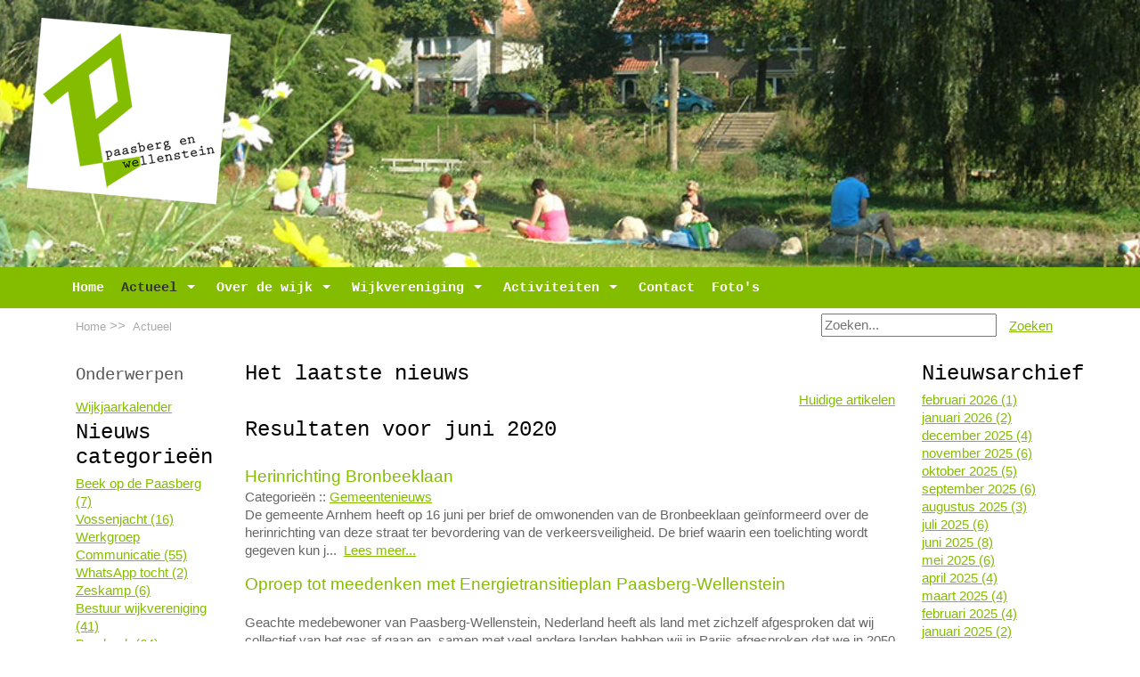

--- FILE ---
content_type: text/html; charset=utf-8
request_url: http://www.paasberg-wellenstein.nl/Actueel/articleType/ArchiveView/month/6/year/2020
body_size: 13622
content:
<!DOCTYPE HTML>
<html  lang="nl-NL">
<head id="Head"><meta http-equiv='X-UA-Compatible' content='IE=edge'><meta name='viewport' content='width=device-width, initial-scale=1'><meta content="text/html; charset=UTF-8" http-equiv="Content-Type" />
<meta name="REVISIT-AFTER" content="1 DAYS" />
<meta name="RATING" content="GENERAL" />
<meta name="RESOURCE-TYPE" content="DOCUMENT" />
<meta content="text/javascript" http-equiv="Content-Script-Type" />
<meta content="text/css" http-equiv="Content-Style-Type" />

<!-- Google tag (gtag.js) -->
<script async src="https://www.googletagmanager.com/gtag/js?id=G-7CFMB4KWXW"></script>
<script>
  window.dataLayer = window.dataLayer || [];
  function gtag(){dataLayer.push(arguments);}
  gtag('js', new Date());

  gtag('config', 'G-7CFMB4KWXW');
</script><title>
	juni 2020 Archief | Wijkvereniging de Paasberg-Wellenstein > Actueel
</title><meta id="MetaDescription" name="description" content="Nieuws van de Paasberg Arnhem" /><meta id="MetaKeywords" name="keywords" content="wijk, paasberg, arnhem, wellenstein, wijkvereniging" /><link href="/Resources/Shared/stylesheets/dnndefault/7.0.0/default.css?cdv=371" type="text/css" rel="stylesheet"/><link href="/DesktopModules/DnnForge - NewsArticles/module.css?cdv=371" type="text/css" rel="stylesheet"/><link href="/DesktopModules/DnnForge - NewsArchives/module.css?cdv=371" type="text/css" rel="stylesheet"/><link href="/Resources/Search/SearchSkinObjectPreview.css?cdv=371" type="text/css" rel="stylesheet"/><link href="/Portals/64/Skins/paasberg/Bootstrap/css/bootstrap.min.css?cdv=371" type="text/css" rel="stylesheet"/><link href="/Portals/64/Skins/paasberg/skin.css?cdv=371" type="text/css" rel="stylesheet"/><link href="/Portals/64/Containers/paasberg/container.css?cdv=371" type="text/css" rel="stylesheet"/><link href="/Portals/64/portal.css?cdv=371" type="text/css" rel="stylesheet"/><link href="/desktopmodules/dnnforge - newsarticles/includes/shadowbox/shadowbox.css?cdv=371" type="text/css" rel="stylesheet"/><script src="/Resources/libraries/jQuery/03_05_01/jquery.js?cdv=371" type="text/javascript"></script><script src="/Resources/libraries/jQuery-Migrate/03_02_00/jquery-migrate.js?cdv=371" type="text/javascript"></script><script src="/Resources/libraries/jQuery-UI/01_12_01/jquery-ui.js?cdv=371" type="text/javascript"></script><link id="Template_6164" rel="stylesheet" type="text/css" href="/DesktopModules/DnnForge - NewsArticles/Templates/simple/Template.css" />
<link rel="wlwmanifest" type="application/wlwmanifest+xml" title="windows livewriter manifest" href="http://www.paasberg-wellenstein.nl/desktopmodules/dnnforge%20-%20newsarticles/api/metaweblog/wlwmanifest.xml" />

<link type="application/rsd+xml" rel="EditURI" title="RSD" href="http://www.paasberg-wellenstein.nl/desktopmodules/dnnforge%20-%20newsarticles/api/rsd.ashx?id=10329&url=http://www.paasberg-wellenstein.nl/Actueel" />
<link rel='SHORTCUT ICON' href='/Portals/64/favicon.ico?ver=Gha594Ve0Cv8GZW4tp_vMA%3d%3d' type='image/x-icon' /><meta name="robots" content="NOINDEX, FOLLOW" /></head>
<body id="Body" class="Page-Actueel Level-0  L0_Actueel  Id2939  L0_Nr2 CP-None PageType_Normal UPR_All_Users Cult-nl_NL Lang-nl">

    <form method="post" action="/Actueel/articleType/ArchiveView/month/6/year/2020" id="Form" enctype="multipart/form-data">
<div class="aspNetHidden">
<input type="hidden" name="__EVENTTARGET" id="__EVENTTARGET" value="" />
<input type="hidden" name="__EVENTARGUMENT" id="__EVENTARGUMENT" value="" />
<input type="hidden" name="__VIEWSTATE" id="__VIEWSTATE" value="pK7cl0t4IkriK42cI11Mr6MB99ydUI8A8uZ88iUQEzDx62jjAiIj8ToTCpIw8Jzsy3fHTIgy25r50CP485rI6jyqZB2L80Mz9v/7E9sOsMSOxjNQ5+dRxcNoZ7fsDn6p65uu54Rsf1cvATyKgzfkj2hmt11215Pl26ZuIApYw/iLbTkX+HMP8kyYMpolLTOpizTawB0WGWM4IipQCVqX74g1qiwjP9bFHoqyfffqBnw/nJS9bZoovmsq8dZL0dbED/[base64]/NV9kAPkrBSqZr6dKm28pm/3Ou/qTy3BY7FIoUwIpTshJ7nI+u9pScoMBL+MSzYGjEzjJ" />
</div>

<script type="text/javascript">
//<![CDATA[
var theForm = document.forms['Form'];
if (!theForm) {
    theForm = document.Form;
}
function __doPostBack(eventTarget, eventArgument) {
    if (!theForm.onsubmit || (theForm.onsubmit() != false)) {
        theForm.__EVENTTARGET.value = eventTarget;
        theForm.__EVENTARGUMENT.value = eventArgument;
        theForm.submit();
    }
}
//]]>
</script>


<script src="/WebResource.axd?d=pynGkmcFUV1iALqIcefMVrt0WAueQW0OUphgwX-0tTQh3Vexn0e4m24YzUw1&amp;t=638901608248157332" type="text/javascript"></script>


<script type="text/javascript">
//<![CDATA[
var __cultureInfo = {"name":"nl-NL","numberFormat":{"CurrencyDecimalDigits":2,"CurrencyDecimalSeparator":",","IsReadOnly":false,"CurrencyGroupSizes":[3],"NumberGroupSizes":[3],"PercentGroupSizes":[3],"CurrencyGroupSeparator":".","CurrencySymbol":"€","NaNSymbol":"NaN","CurrencyNegativePattern":12,"NumberNegativePattern":1,"PercentPositivePattern":1,"PercentNegativePattern":1,"NegativeInfinitySymbol":"-∞","NegativeSign":"-","NumberDecimalDigits":2,"NumberDecimalSeparator":",","NumberGroupSeparator":".","CurrencyPositivePattern":2,"PositiveInfinitySymbol":"∞","PositiveSign":"+","PercentDecimalDigits":2,"PercentDecimalSeparator":",","PercentGroupSeparator":".","PercentSymbol":"%","PerMilleSymbol":"‰","NativeDigits":["0","1","2","3","4","5","6","7","8","9"],"DigitSubstitution":1},"dateTimeFormat":{"AMDesignator":"","Calendar":{"MinSupportedDateTime":"\/Date(-62135596800000)\/","MaxSupportedDateTime":"\/Date(253402297199999)\/","AlgorithmType":1,"CalendarType":1,"Eras":[1],"TwoDigitYearMax":2049,"IsReadOnly":false},"DateSeparator":"-","FirstDayOfWeek":1,"CalendarWeekRule":2,"FullDateTimePattern":"dddd d MMMM yyyy HH:mm:ss","LongDatePattern":"dddd d MMMM yyyy","LongTimePattern":"HH:mm:ss","MonthDayPattern":"d MMMM","PMDesignator":"","RFC1123Pattern":"ddd, dd MMM yyyy HH\u0027:\u0027mm\u0027:\u0027ss \u0027GMT\u0027","ShortDatePattern":"d-M-yyyy","ShortTimePattern":"HH:mm","SortableDateTimePattern":"yyyy\u0027-\u0027MM\u0027-\u0027dd\u0027T\u0027HH\u0027:\u0027mm\u0027:\u0027ss","TimeSeparator":":","UniversalSortableDateTimePattern":"yyyy\u0027-\u0027MM\u0027-\u0027dd HH\u0027:\u0027mm\u0027:\u0027ss\u0027Z\u0027","YearMonthPattern":"MMMM yyyy","AbbreviatedDayNames":["zo","ma","di","wo","do","vr","za"],"ShortestDayNames":["zo","ma","di","wo","do","vr","za"],"DayNames":["zondag","maandag","dinsdag","woensdag","donderdag","vrijdag","zaterdag"],"AbbreviatedMonthNames":["jan","feb","mrt","apr","mei","jun","jul","aug","sep","okt","nov","dec",""],"MonthNames":["januari","februari","maart","april","mei","juni","juli","augustus","september","oktober","november","december",""],"IsReadOnly":false,"NativeCalendarName":"Gregoriaanse kalender","AbbreviatedMonthGenitiveNames":["jan","feb","mrt","apr","mei","jun","jul","aug","sep","okt","nov","dec",""],"MonthGenitiveNames":["januari","februari","maart","april","mei","juni","juli","augustus","september","oktober","november","december",""]},"eras":[1,"n.Chr.",null,0]};//]]>
</script>

<script src="/ScriptResource.axd?d=NJmAwtEo3IpLxCi4MS3PuklBLF04lizqfY7R81QR_VNxrmhUlfPDEGsWskmT3vZCD62HYrRlqT-tiBsOEMsUlT7wi6x0i-0dhcIFLWVvxZjh7sg3TOntiFUV1m3z8hC3JTNaxA2&amp;t=5c0e0825" type="text/javascript"></script>
<script src="/ScriptResource.axd?d=dwY9oWetJoL832VlSuam8L8bciYa5XccqU3bAXvG_uCvhW9Bg5mIkHxeMoGfq3OK0hInajBTeBj5AgEia09cBS_yuG0Bk2ONxEKNBl5dYhsCoWK-wAVU0qlPPPTaB6L8osKeQ5VA0L4Nv8ao0&amp;t=5c0e0825" type="text/javascript"></script>
<div class="aspNetHidden">

	<input type="hidden" name="__VIEWSTATEGENERATOR" id="__VIEWSTATEGENERATOR" value="CA0B0334" />
	<input type="hidden" name="__EVENTVALIDATION" id="__EVENTVALIDATION" value="SsINYI/zBtCbZjMsfqra6jrmLpKrZdgwACx1ZpVcy6mmzWM/nttEnOGgJ+SdhFogACluIPHqVxNUgn3zyz+uni35yiEbFly67GbefwA2d+A+jopISb/SkE0RTn+acd1ydcz9kTH+0Q8cqahzu2jxhsBB1o8=" />
</div><script src="/js/dnn.js?cdv=371" type="text/javascript"></script><script src="/desktopmodules/dnnforge - newsarticles/includes/shadowbox/shadowbox.js?cdv=371" type="text/javascript"></script><script src="/js/dnncore.js?cdv=371" type="text/javascript"></script><script src="/Resources/Search/SearchSkinObjectPreview.js?cdv=371" type="text/javascript"></script><script src="/js/dnn.servicesframework.js?cdv=371" type="text/javascript"></script>
<script type="text/javascript">
//<![CDATA[
Sys.WebForms.PageRequestManager._initialize('ScriptManager', 'Form', [], [], [], 90, '');
//]]>
</script>

        
        
        
<!-- Copyright skin: Cestus Websites 2018, contact information: www.cestuswebsites.nl -->


<!-- Bootstrap core CSS -->
<!--CDF(Css|/Portals/64/Skins/paasberg/Bootstrap/css/bootstrap.min.css?cdv=371|DnnPageHeaderProvider|11)-->

<!--40Fingers Stylehelper Conditions Return True-->


<div id="main">
    <div id="headerarea" class="headerwrapper">
    <div class="header container-fluid">
        <div class="row no-gutters" >
            <div class="col-sm-12 topcontentpanewrapper">
                <div id="dnn_TopPane" class="topcontentpane DNNEmptyPane"></div>
            </div>
        </div>
    </div>
    <div class="logopanewrapper">
        <div class="logopane" ><a id="dnn_dnnLOGO_hypLogo" title="Wijkvereniging de Paasberg-Wellenstein" aria-label="Wijkvereniging de Paasberg-Wellenstein" href="http://www.paasberg-wellenstein.nl/"><img id="dnn_dnnLOGO_imgLogo" src="/Portals/64/logo-klein.png?ver=1jYj0ux9eTJAkdySFhB3pA%3d%3d" alt="Wijkvereniging de Paasberg-Wellenstein" /></a></div>               
    </div>
</div>
    <div id="menuarea">
        <div class="container">
            <nav class="navbar navbar-expand-lg navbar-dark ">
                <span class="navbar-brand" href="#">&nbsp;</span>
                <button class="navbar-toggler" type="button" data-toggle="collapse" data-target="#navbarSupportedContent" aria-controls="navbarSupportedContent" aria-expanded="false" aria-label="Toggle navigation">
                    <span class="navbar-toggler-icon"></span>
                    <span class="navbar-toggler-text">Menu</span>
                </button>
                <div class="collapse navbar-collapse" id="navbarSupportedContent">
                    <ul class="navbar-nav mr-auto">
  <li class="nav-item d-flex level0 item1 nochildren"><a href="http://www.paasberg-wellenstein.nl/" class="nav-link level p-20 item1" aria-haspopup="false"><span>Home</span></a></li>
  <li class="nav-item d-flex level0 item2 active haschildren"><a href="http://www.paasberg-wellenstein.nl/Actueel" class="nav-link level p-20 item2 active haschildren" aria-haspopup="true"><span>Actueel</span></a><a class="dropdown-toggle dropdown-toggle-split p-2" data-toggle="dropdown" aria-haspopup="true" aria-expanded="false"><span class="sr-only">Toggle Dropdown</span></a><ul class="dropdown-menu level1" aria-labelledby="navbarDropdown">
      <li class="nav-item d-flex level1 item1 nochildren"><a href="http://www.paasberg-wellenstein.nl/Actueel/Wijkjaarkalender" class="nav-link level p-21 item1" aria-haspopup="false"><span>Wijkjaarkalender</span></a></li>
    </ul>
  </li>
  <li class="nav-item d-flex level0 item3 haschildren"><a href="http://www.paasberg-wellenstein.nl/Over-de-wijk" class="nav-link level p-20 item3 haschildren" aria-haspopup="true"><span>Over de wijk</span></a><a class="dropdown-toggle dropdown-toggle-split p-2" data-toggle="dropdown" aria-haspopup="true" aria-expanded="false"><span class="sr-only">Toggle Dropdown</span></a><ul class="dropdown-menu level1" aria-labelledby="navbarDropdown">
      <li class="nav-item d-flex level1 item1 nochildren"><a href="http://www.paasberg-wellenstein.nl/Over-de-wijk/Straten-en-namen" class="nav-link level p-21 item1" aria-haspopup="false"><span>Straten en namen</span></a></li>
      <li class="nav-item d-flex level1 item2 nochildren"><a href="http://www.paasberg-wellenstein.nl/Over-de-wijk/Feiten-en-cijfers" class="nav-link level p-21 item2" aria-haspopup="false"><span>Feiten en cijfers</span></a></li>
      <li class="nav-item d-flex level1 item3 nochildren"><a href="http://www.paasberg-wellenstein.nl/Over-de-wijk/Geschiedenis" class="nav-link level p-21 item3" aria-haspopup="false"><span>Geschiedenis</span></a></li>
      <li class="nav-item d-flex level1 item4 nochildren"><a href="http://www.paasberg-wellenstein.nl/Over-de-wijk/Beek-op-de-Paasberg" class="nav-link level p-21 item4" aria-haspopup="false"><span>Beek op de Paasberg</span></a></li>
      <li class="nav-item d-flex level1 item5 nochildren"><a href="http://www.paasberg-wellenstein.nl/Over-de-wijk/Bouwplannen-Insula-Dei" class="nav-link level p-21 item5" aria-haspopup="false"><span>Bouwplannen Insula Dei</span></a></li>
      <li class="nav-item d-flex level1 item6 nochildren"><a href="http://www.paasberg-wellenstein.nl/Over-de-wijk/Bronbeek" class="nav-link level p-21 item6" aria-haspopup="false"><span>Bronbeek</span></a></li>
      <li class="nav-item d-flex level1 item7 haschildren"><a href="http://www.paasberg-wellenstein.nl/Over-de-wijk/Groene-initiatieven" class="nav-link level p-21 item7 haschildren" aria-haspopup="true"><span>Groene initiatieven</span></a><a class="dropdown-toggle dropdown-toggle-split p-2" data-toggle="dropdown" aria-haspopup="true" aria-expanded="false"><span class="sr-only">Toggle Dropdown</span></a><ul class="dropdown-menu level2" aria-labelledby="navbarDropdown">
          <li class="nav-item d-flex level2 item1 nochildren"><a href="http://www.paasberg-wellenstein.nl/Over-de-wijk/Groene-initiatieven/De-Paasberg-Wellenstein-zoemt" class="nav-link level p-22 item1" aria-haspopup="false"><span>De Paasberg-Wellenstein zoemt!</span></a></li>
          <li class="nav-item d-flex level2 item2 nochildren"><a href="http://www.paasberg-wellenstein.nl/Over-de-wijk/Groene-initiatieven/Jacqueline-en-Hermien" class="nav-link level p-22 item2" aria-haspopup="false"><span>Jacqueline en Hermien</span></a></li>
        </ul>
      </li>
      <li class="nav-item d-flex level1 item8 nochildren"><a href="http://www.paasberg-wellenstein.nl/Over-de-wijk/Medische-zorg-en-welzijn" class="nav-link level p-21 item8" aria-haspopup="false"><span>Medische zorg en welzijn</span></a></li>
      <li class="nav-item d-flex level1 item9 nochildren"><a href="http://www.paasberg-wellenstein.nl/Over-de-wijk/Ondernemers" class="nav-link level p-21 item9" aria-haspopup="false"><span>Ondernemers</span></a></li>
      <li class="nav-item d-flex level1 item10 nochildren"><a href="http://www.paasberg-wellenstein.nl/Over-de-wijk/Paasbergflat" class="nav-link level p-21 item10" aria-haspopup="false"><span>Paasbergflat</span></a></li>
      <li class="nav-item d-flex level1 item11 nochildren"><a href="http://www.paasberg-wellenstein.nl/Over-de-wijk/Renaissance-van-de-Velperweg" class="nav-link level p-21 item11" aria-haspopup="false"><span>Renaissance van de Velperweg</span></a></li>
      <li class="nav-item d-flex level1 item12 nochildren"><a href="http://www.paasberg-wellenstein.nl/Over-de-wijk/Scholen-en-opvang" class="nav-link level p-21 item12" aria-haspopup="false"><span>Scholen en opvang</span></a></li>
    </ul>
  </li>
  <li class="nav-item d-flex level0 item4 haschildren"><a href="http://www.paasberg-wellenstein.nl/Wijkvereniging" class="nav-link level p-20 item4 haschildren" aria-haspopup="true"><span>Wijkvereniging</span></a><a class="dropdown-toggle dropdown-toggle-split p-2" data-toggle="dropdown" aria-haspopup="true" aria-expanded="false"><span class="sr-only">Toggle Dropdown</span></a><ul class="dropdown-menu level1" aria-labelledby="navbarDropdown">
      <li class="nav-item d-flex level1 item1 nochildren"><a href="http://www.paasberg-wellenstein.nl/Wijkvereniging/Wat-doet-de-wijkvereniging" class="nav-link level p-21 item1" aria-haspopup="false"><span>Wat doet de wijkvereniging</span></a></li>
      <li class="nav-item d-flex level1 item2 nochildren"><a href="http://www.paasberg-wellenstein.nl/Wijkvereniging/Bestuur" class="nav-link level p-21 item2" aria-haspopup="false"><span>Bestuur</span></a></li>
      <li class="nav-item d-flex level1 item3 nochildren"><a href="http://www.paasberg-wellenstein.nl/Wijkvereniging/Buurtpreventie" class="nav-link level p-21 item3" aria-haspopup="false"><span>Buurtpreventie</span></a></li>
      <li class="nav-item d-flex level1 item4 nochildren"><a href="http://www.paasberg-wellenstein.nl/Wijkvereniging/Communicatie" class="nav-link level p-21 item4" aria-haspopup="false"><span>Communicatie</span></a></li>
      <li class="nav-item d-flex level1 item5 nochildren"><a href="http://www.paasberg-wellenstein.nl/Wijkvereniging/Groen" class="nav-link level p-21 item5" aria-haspopup="false"><span>Groen</span></a></li>
      <li class="nav-item d-flex level1 item6 nochildren"><a href="http://www.paasberg-wellenstein.nl/Wijkvereniging/Commissie-kinderactiviteiten" class="nav-link level p-21 item6" aria-haspopup="false"><span>Commissie kinderactiviteiten</span></a></li>
      <li class="nav-item d-flex level1 item7 nochildren"><a href="http://www.paasberg-wellenstein.nl/Wijkvereniging/Wijkkrant" class="nav-link level p-21 item7" aria-haspopup="false"><span>Wijkkrant</span></a></li>
      <li class="nav-item d-flex level1 item8 nochildren"><a href="http://www.paasberg-wellenstein.nl/Wijkvereniging/Wijkvolleybal" class="nav-link level p-21 item8" aria-haspopup="false"><span>Wijkvolleybal</span></a></li>
    </ul>
  </li>
  <li class="nav-item d-flex level0 item5 haschildren"><span class="nav-link level0 item5 haschildren"><span>Activiteiten</span></span><a class="dropdown-toggle dropdown-toggle-split p-2" data-toggle="dropdown" aria-haspopup="true" aria-expanded="false"><span class="sr-only">Toggle Dropdown</span></a><ul class="dropdown-menu level1" aria-labelledby="navbarDropdown">
      <li class="nav-item d-flex level1 item1 nochildren"><a href="http://www.paasberg-wellenstein.nl/Activiteiten/Griezeltocht" class="nav-link level p-21 item1" aria-haspopup="false"><span>Griezeltocht</span></a></li>
      <li class="nav-item d-flex level1 item2 nochildren"><a href="http://www.paasberg-wellenstein.nl/Activiteiten/Koningsdag" class="nav-link level p-21 item2" aria-haspopup="false"><span>Koningsdag</span></a></li>
      <li class="nav-item d-flex level1 item3 nochildren"><a href="http://www.paasberg-wellenstein.nl/Activiteiten/Lampionnenoptocht" class="nav-link level p-21 item3" aria-haspopup="false"><span>Lampionnenoptocht</span></a></li>
      <li class="nav-item d-flex level1 item4 nochildren"><a href="http://www.paasberg-wellenstein.nl/Activiteiten/Palmpasen-paaseieren-zoeken" class="nav-link level p-21 item4" aria-haspopup="false"><span>Palmpasen/paaseieren zoeken</span></a></li>
      <li class="nav-item d-flex level1 item5 nochildren"><a href="http://www.paasberg-wellenstein.nl/Activiteiten/Vossenjacht-WhatsApp-Tocht" class="nav-link level p-21 item5" aria-haspopup="false"><span>Vossenjacht/WhatsApp Tocht</span></a></li>
      <li class="nav-item d-flex level1 item6 nochildren"><a href="http://www.paasberg-wellenstein.nl/Activiteiten/Zeskamp" class="nav-link level p-21 item6" aria-haspopup="false"><span>Zeskamp</span></a></li>
    </ul>
  </li>
  <li class="nav-item d-flex level0 item6 nochildren"><a href="http://www.paasberg-wellenstein.nl/Contact" class="nav-link level p-20 item6" aria-haspopup="false"><span>Contact</span></a></li>
  <li class="nav-item d-flex level0 item7 nochildren"><a href="http://www.paasberg-wellenstein.nl/Fotos" class="nav-link level p-20 item7" aria-haspopup="false"><span>Foto's</span></a></li>
</ul>
                </div>
            </nav>
        </div>
    </div>
    <div id="contentarea">
        <div class="container">
            <div class="row">
                <div class="bannerpane col-sm-8 col-12">
                    <a class="Breadcrumb" href="/">Home</a><span>&nbsp;>>&nbsp;</span>
                    <span id="dnn_dnnBREADCRUMB_lblBreadCrumb" itemprop="breadcrumb" itemscope="" itemtype="https://schema.org/breadcrumb"><span itemscope itemtype="http://schema.org/BreadcrumbList"><span itemprop="itemListElement" itemscope itemtype="http://schema.org/ListItem"><a href="http://www.paasberg-wellenstein.nl/Actueel" class="Breadcrumb" itemprop="item"><span itemprop="name">Actueel</span></a><meta itemprop="position" content="1" /></span></span></span>
                </div>
                <div class="searchpanewrapper col-sm-4 col-12">
                    <div id="search" class="searchpane">
                        <span id="dnn_dnnSearch_ClassicSearch">
    
    
    <span class="searchInputContainer" data-moreresults="Meer resultaten weergeven" data-noresult="Geen resultaten gevonden">
        <input name="dnn$dnnSearch$txtSearch" type="text" maxlength="255" size="20" id="dnn_dnnSearch_txtSearch" class="NormalTextBox" aria-label="Search" autocomplete="off" placeholder="Zoeken..." />
        <a class="dnnSearchBoxClearText" title="Verwijder zoektekst"></a>
    </span>
    <a id="dnn_dnnSearch_cmdSearch" class="btn btn-link" href="javascript:__doPostBack(&#39;dnn$dnnSearch$cmdSearch&#39;,&#39;&#39;)">Zoeken</a>
</span>


<script type="text/javascript">
    $(function() {
        if (typeof dnn != "undefined" && typeof dnn.searchSkinObject != "undefined") {
            var searchSkinObject = new dnn.searchSkinObject({
                delayTriggerAutoSearch : 400,
                minCharRequiredTriggerAutoSearch : 2,
                searchType: 'S',
                enableWildSearch: true,
                cultureCode: 'nl-NL',
                portalId: -1
                }
            );
            searchSkinObject.init();
            
            
            // attach classic search
            var siteBtn = $('#dnn_dnnSearch_SiteRadioButton');
            var webBtn = $('#dnn_dnnSearch_WebRadioButton');
            var clickHandler = function() {
                if (siteBtn.is(':checked')) searchSkinObject.settings.searchType = 'S';
                else searchSkinObject.settings.searchType = 'W';
            };
            siteBtn.on('change', clickHandler);
            webBtn.on('change', clickHandler);
            
            
        }
    });
</script>

                    </div>
                </div>
            </div>
            <div class="row">
                <div class="col-lg-8 col-md-6 col-12 order-md-2"><div id="dnn_ContentPane" class="contentpane"><div class="DnnModule DnnModule-DnnForge-NewsArticles DnnModule-6164"><a name="6164"></a>
<div class="contmain">
    <div class="contheader"><h1><span id="dnn_ctr6164_dnnTITLE_titleLabel" class="Head">Het laatste nieuws</span>


</h1></div>
    <div id="dnn_ctr6164_ContentPane" class="contcontent"><!-- Start_Module_6164 --><div id="dnn_ctr6164_ModuleContent" class="DNNModuleContent ModDnnForgeNewsArticlesC">
	<!--CDF(Javascript|/desktopmodules/dnnforge - newsarticles/includes/shadowbox/shadowbox.js?cdv=371|DnnBodyProvider|100)-->
<!--CDF(Css|/desktopmodules/dnnforge - newsarticles/includes/shadowbox/shadowbox.css?cdv=371|DnnPageHeaderProvider|100)-->

<div class="NewsArticles">
    <p align="right" >
	<a href="http://www.paasberg-wellenstein.nl/Actueel" >Huidige artikelen</a> 
			
			
		
	<br />
</p>

<div align="left">
    <h1>
        <span id="dnn_ctr6164_NewsArticles_ViewArchive_lblArchive">Resultaten voor juni 2020</span>
	</h1>
</div>
<div style="height: 15px; padding: 0px; margin: 0px; width: 500px;"></div><div class="NewsItem" >
    <div class="Normal" ><a href='http://www.paasberg-wellenstein.nl/Actueel/ID/1479/Herinrichting-Bronbeeklaan' class="SubHead">Herinrichting Bronbeeklaan</a></div>
    <div class="Normal" ><div style="float: left; padding: 0 7px 0 0;"></div>Categorieën :: <a href="http://www.paasberg-wellenstein.nl/Actueel/articleType/CategoryView/categoryId/128/Gemeentenieuws" > Gemeentenieuws </a><br/>De gemeente Arnhem heeft op 16 juni per brief de omwonenden van de Bronbeeklaan&nbsp;ge&iuml;nformeerd over de herinrichting van deze straat&nbsp;ter bevordering van de verkeersveiligheid.&nbsp;De&nbsp;brief waarin een toelichting wordt gegeven kun j...
    &nbsp;<a href='http://www.paasberg-wellenstein.nl/Actueel/ID/1479/Herinrichting-Bronbeeklaan' >Lees meer...</a></div>
<div style="clear: both;"></div></div>
<div style="height: 15px; padding: 0px; margin: 0px; width: 500px;"></div><div class="NewsItem" >
    <div class="Normal" ><a href='http://www.paasberg-wellenstein.nl/Actueel/ID/1465/Oproep-tot-meedenken-met-Energietransitieplan-Paasberg-Wellenstein' class="SubHead">Oproep tot meedenken met Energietransitieplan Paasberg-Wellenstein</a></div>
    <div class="Normal" ><div style="float: left; padding: 0 7px 0 0;"></div><br/>Geachte medebewoner van Paasberg-Wellenstein,

Nederland heeft als land met zichzelf afgesproken dat wij collectief van het gas af gaan en, samen met veel andere landen hebben wij in Parijs afgesproken dat we in 2050 energieneutraal willen zijn.
...
    &nbsp;<a href='http://www.paasberg-wellenstein.nl/Actueel/ID/1465/Oproep-tot-meedenken-met-Energietransitieplan-Paasberg-Wellenstein' >Lees meer...</a></div>
<div style="clear: both;"></div></div>
<div style="height: 15px; padding: 0px; margin: 0px; width: 500px;"></div><div class="NewsItem" >
    <div class="Normal" ><a href='http://www.paasberg-wellenstein.nl/Actueel/ID/1478/Op-weg-naar-aardgasvrij-Arnhem' class="SubHead">Op weg naar aardgasvrij Arnhem</a></div>
    <div class="Normal" ><div style="float: left; padding: 0 7px 0 0;"></div>Categorieën :: <a href="http://www.paasberg-wellenstein.nl/Actueel/articleType/CategoryView/categoryId/128/Gemeentenieuws" > Gemeentenieuws </a><br/>Arnhem moet net als de rest van Nederland in 2050 aardgasvrij zijn. Vorig jaar heeft de Arnhemse gemeenteraad&nbsp; een wijkgerichte aanpak vastgesteld voor deze energietransitie. Daarbij werken we toe naar een Transitievisie Warmte, waarover de geme...
    &nbsp;<a href='http://www.paasberg-wellenstein.nl/Actueel/ID/1478/Op-weg-naar-aardgasvrij-Arnhem' >Lees meer...</a></div>
<div style="clear: both;"></div></div>
<div style="height: 15px; padding: 0px; margin: 0px; width: 500px;"></div><div class="NewsItem" >
    <div class="Normal" ><a href='http://www.paasberg-wellenstein.nl/Actueel/ID/1473/ALV-Wijkvereniging-op-donderdag-18-juni' class="SubHead">ALV Wijkvereniging op donderdag 18 juni</a></div>
    <div class="Normal" ><div style="float: left; padding: 0 7px 0 0;"></div>Categorieën :: <a href="http://www.paasberg-wellenstein.nl/Actueel/articleType/CategoryView/categoryId/125/Bestuur-wijkvereniging" > Bestuur wijkvereniging</a><br/>Algemene ledenvergadering Wijkvereniging Paasberg en Wellenstein

Datum: &nbsp;&nbsp;&nbsp;&nbsp;&nbsp;&nbsp;&nbsp;&nbsp;&nbsp;&nbsp;&nbsp;&nbsp;&nbsp;&nbsp; 18 juni 2020

Tijd:&nbsp;&nbsp;&nbsp;&nbsp;&nbsp;&nbsp;&nbsp;&nbsp;&nbsp;&nbsp;&nbsp;&nb...
    &nbsp;<a href='http://www.paasberg-wellenstein.nl/Actueel/ID/1473/ALV-Wijkvereniging-op-donderdag-18-juni' >Lees meer...</a></div>
<div style="clear: both;"></div></div>
<div style="height: 15px; padding: 0px; margin: 0px; width: 500px;"></div><div class="NewsItem" >
    <div class="Normal" ><a href='http://www.paasberg-wellenstein.nl/Actueel/ID/1477/Fotowedstrijd-Arnhem-Klimaatbestendig' class="SubHead">Fotowedstrijd Arnhem Klimaatbestendig</a></div>
    <div class="Normal" ><div style="float: left; padding: 0 7px 0 0;"></div><br/>Maak een foto met thema &lsquo;biodiversiteit&rsquo; en win een Intratuin-cadeaubon t.w.v. &euro; 25,-!

Heb je bomen, een haag, veel bloeiende planten of op een andere manier een levende tuin, balkon
of buurt? Maak dan een mooie foto waar de biod...
    &nbsp;<a href='http://www.paasberg-wellenstein.nl/Actueel/ID/1477/Fotowedstrijd-Arnhem-Klimaatbestendig' >Lees meer...</a></div>
<div style="clear: both;"></div></div>





</div>
</div><!-- End_Module_6164 --></div>
    <div class="footerwrapper"><div class="contfooter" ></div></div>
</div></div></div></div>
                <div class="col-lg-2 col-md-3 col-sm-6 col-12 order-md-1">
                    <div class="submenu">
                        <h2>Onderwerpen</h2>
                        <ul class="navbar-nav mr-auto">
  <li class="nav-item d-flex level0 item1 nochildren"><a href="http://www.paasberg-wellenstein.nl/Actueel/Wijkjaarkalender" class="nav-link level p-20 item1" aria-haspopup="false"><span>Wijkjaarkalender</span></a></li>
</ul>
                    </div>
                    <div id="dnn_LeftPane" class="leftpane"><div class="DnnModule DnnModule-DnnForge-NewsArchives DnnModule-9318"><a name="9318"></a>
<div class="contmain">
    <div class="contheader"><h1><span id="dnn_ctr9318_dnnTITLE_titleLabel" class="Head">Nieuws categorieën</span>


</h1></div>
    <div id="dnn_ctr9318_ContentPane" class="contcontent"><!-- Start_Module_9318 --><div id="dnn_ctr9318_ModuleContent" class="DNNModuleContent ModDnnForgeNewsArchivesC">
	<table cellpadding=0 cellspacing=4><TR><TD class=normal><a href="http://www.paasberg-wellenstein.nl/Actueel/articleType/CategoryView/categoryId/146/Beek-op-de-Paasberg">Beek op de Paasberg (7)</a></TD></TR><TR><TD class=normal><a href="http://www.paasberg-wellenstein.nl/Actueel/articleType/CategoryView/categoryId/133/Vossenjacht">Vossenjacht (16)</a></TD></TR><TR><TD class=normal><a href="http://www.paasberg-wellenstein.nl/Actueel/articleType/CategoryView/categoryId/131/Werkgroep-Communicatie">Werkgroep Communicatie (55)</a></TD></TR><TR><TD class=normal><a href="http://www.paasberg-wellenstein.nl/Actueel/articleType/CategoryView/categoryId/140/WhatsApp-tocht">WhatsApp tocht (2)</a></TD></TR><TR><TD class=normal><a href="http://www.paasberg-wellenstein.nl/Actueel/articleType/CategoryView/categoryId/141/Zeskamp">Zeskamp (6)</a></TD></TR><TR><TD class=normal><a href="http://www.paasberg-wellenstein.nl/Actueel/articleType/CategoryView/categoryId/125/Bestuur-wijkvereniging">Bestuur wijkvereniging (41)</a></TD></TR><TR><TD class=normal><a href="http://www.paasberg-wellenstein.nl/Actueel/articleType/CategoryView/categoryId/139/Bronbeek">Bronbeek (64)</a></TD></TR><TR><TD class=normal><a href="http://www.paasberg-wellenstein.nl/Actueel/articleType/CategoryView/categoryId/127/Buiten-Gewoon-Beter-BGB">Buiten Gewoon Beter (BGB) (10)</a></TD></TR><TR><TD class=normal><a href="http://www.paasberg-wellenstein.nl/Actueel/articleType/CategoryView/categoryId/126/Buurtpreventie">Buurtpreventie (40)</a></TD></TR><TR><TD class=normal><a href="http://www.paasberg-wellenstein.nl/Actueel/articleType/CategoryView/categoryId/128/Gemeentenieuws">Gemeentenieuws  (150)</a></TD></TR><TR><TD class=normal><a href="http://www.paasberg-wellenstein.nl/Actueel/articleType/CategoryView/categoryId/143/Kindercarnaval">Kindercarnaval (3)</a></TD></TR><TR><TD class=normal><a href="http://www.paasberg-wellenstein.nl/Actueel/articleType/CategoryView/categoryId/145/Griezeltocht">Griezeltocht (12)</a></TD></TR><TR><TD class=normal><a href="http://www.paasberg-wellenstein.nl/Actueel/articleType/CategoryView/categoryId/130/Groen">Groen (14)</a></TD></TR><TR><TD class=normal><a href="http://www.paasberg-wellenstein.nl/Actueel/articleType/CategoryView/categoryId/138/Koningsdag">Koningsdag (10)</a></TD></TR><TR><TD class=normal><a href="http://www.paasberg-wellenstein.nl/Actueel/articleType/CategoryView/categoryId/144/Lampionnenoptocht">Lampionnenoptocht (6)</a></TD></TR><TR><TD class=normal><a href="http://www.paasberg-wellenstein.nl/Actueel/articleType/CategoryView/categoryId/147/Paasbergflat">Paasbergflat (59)</a></TD></TR><TR><TD class=normal><a href="http://www.paasberg-wellenstein.nl/Actueel/articleType/CategoryView/categoryId/142/Palmpasenpaaseieren-zoeken">Palmpasen/paaseieren zoeken (11)</a></TD></TR><TR><TD class=normal><a href="http://www.paasberg-wellenstein.nl/Actueel/articleType/CategoryView/categoryId/148/Renaissance-van-de-Velperweg">Renaissance van de Velperweg (13)</a></TD></TR><TR><TD class=normal><a href="http://www.paasberg-wellenstein.nl/Actueel/articleType/CategoryView/categoryId/124/Sport-en-kinderactiviteiten">Sport- en kinderactiviteiten (92)</a></TD></TR></table>



</div><!-- End_Module_9318 --></div>
    <div class="footerwrapper"><div class="contfooter" ></div></div>
</div></div></div>
                </div>
                <div class="col-lg-2 col-md-3 col-sm-6 col-12 order-md-3"><div id="dnn_RightPane" class="rightpane"><div class="DnnModule DnnModule-DnnForge-NewsArchives DnnModule-8170"><a name="8170"></a>
<div class="contmain">
    <div class="contheader"><h1><span id="dnn_ctr8170_dnnTITLE_titleLabel" class="Head">Nieuwsarchief</span>


</h1></div>
    <div id="dnn_ctr8170_ContentPane" class="contcontent DNNAlignleft"><!-- Start_Module_8170 --><div id="dnn_ctr8170_ModuleContent" class="DNNModuleContent ModDnnForgeNewsArchivesC">
	<table cellpadding=0 cellspacing=4><TR><TD class=normal><a href="http://www.paasberg-wellenstein.nl/Actueel/articleType/ArchiveView/month/2/year/2026">februari 2026 (1)</a></TD></TR><TR><TD class=normal><a href="http://www.paasberg-wellenstein.nl/Actueel/articleType/ArchiveView/month/1/year/2026">januari 2026 (2)</a></TD></TR><TR><TD class=normal><a href="http://www.paasberg-wellenstein.nl/Actueel/articleType/ArchiveView/month/12/year/2025">december 2025 (4)</a></TD></TR><TR><TD class=normal><a href="http://www.paasberg-wellenstein.nl/Actueel/articleType/ArchiveView/month/11/year/2025">november 2025 (6)</a></TD></TR><TR><TD class=normal><a href="http://www.paasberg-wellenstein.nl/Actueel/articleType/ArchiveView/month/10/year/2025">oktober 2025 (5)</a></TD></TR><TR><TD class=normal><a href="http://www.paasberg-wellenstein.nl/Actueel/articleType/ArchiveView/month/9/year/2025">september 2025 (6)</a></TD></TR><TR><TD class=normal><a href="http://www.paasberg-wellenstein.nl/Actueel/articleType/ArchiveView/month/8/year/2025">augustus 2025 (3)</a></TD></TR><TR><TD class=normal><a href="http://www.paasberg-wellenstein.nl/Actueel/articleType/ArchiveView/month/7/year/2025">juli 2025 (6)</a></TD></TR><TR><TD class=normal><a href="http://www.paasberg-wellenstein.nl/Actueel/articleType/ArchiveView/month/6/year/2025">juni 2025 (8)</a></TD></TR><TR><TD class=normal><a href="http://www.paasberg-wellenstein.nl/Actueel/articleType/ArchiveView/month/5/year/2025">mei 2025 (6)</a></TD></TR><TR><TD class=normal><a href="http://www.paasberg-wellenstein.nl/Actueel/articleType/ArchiveView/month/4/year/2025">april 2025 (4)</a></TD></TR><TR><TD class=normal><a href="http://www.paasberg-wellenstein.nl/Actueel/articleType/ArchiveView/month/3/year/2025">maart 2025 (4)</a></TD></TR><TR><TD class=normal><a href="http://www.paasberg-wellenstein.nl/Actueel/articleType/ArchiveView/month/2/year/2025">februari 2025 (4)</a></TD></TR><TR><TD class=normal><a href="http://www.paasberg-wellenstein.nl/Actueel/articleType/ArchiveView/month/1/year/2025">januari 2025 (2)</a></TD></TR><TR><TD class=normal><a href="http://www.paasberg-wellenstein.nl/Actueel/articleType/ArchiveView/month/12/year/2024">december 2024 (6)</a></TD></TR><TR><TD class=normal><a href="http://www.paasberg-wellenstein.nl/Actueel/articleType/ArchiveView/month/11/year/2024">november 2024 (2)</a></TD></TR><TR><TD class=normal><a href="http://www.paasberg-wellenstein.nl/Actueel/articleType/ArchiveView/month/10/year/2024">oktober 2024 (4)</a></TD></TR><TR><TD class=normal><a href="http://www.paasberg-wellenstein.nl/Actueel/articleType/ArchiveView/month/9/year/2024">september 2024 (7)</a></TD></TR><TR><TD class=normal><a href="http://www.paasberg-wellenstein.nl/Actueel/articleType/ArchiveView/month/8/year/2024">augustus 2024 (4)</a></TD></TR><TR><TD class=normal><a href="http://www.paasberg-wellenstein.nl/Actueel/articleType/ArchiveView/month/7/year/2024">juli 2024 (4)</a></TD></TR><TR><TD class=normal><a href="http://www.paasberg-wellenstein.nl/Actueel/articleType/ArchiveView/month/6/year/2024">juni 2024 (6)</a></TD></TR><TR><TD class=normal><a href="http://www.paasberg-wellenstein.nl/Actueel/articleType/ArchiveView/month/5/year/2024">mei 2024 (3)</a></TD></TR><TR><TD class=normal><a href="http://www.paasberg-wellenstein.nl/Actueel/articleType/ArchiveView/month/4/year/2024">april 2024 (3)</a></TD></TR><TR><TD class=normal><a href="http://www.paasberg-wellenstein.nl/Actueel/articleType/ArchiveView/month/3/year/2024">maart 2024 (6)</a></TD></TR><TR><TD class=normal><a href="http://www.paasberg-wellenstein.nl/Actueel/articleType/ArchiveView/month/2/year/2024">februari 2024 (6)</a></TD></TR><TR><TD class=normal><a href="http://www.paasberg-wellenstein.nl/Actueel/articleType/ArchiveView/month/1/year/2024">januari 2024 (3)</a></TD></TR><TR><TD class=normal><a href="http://www.paasberg-wellenstein.nl/Actueel/articleType/ArchiveView/month/12/year/2023">december 2023 (4)</a></TD></TR><TR><TD class=normal><a href="http://www.paasberg-wellenstein.nl/Actueel/articleType/ArchiveView/month/11/year/2023">november 2023 (7)</a></TD></TR><TR><TD class=normal><a href="http://www.paasberg-wellenstein.nl/Actueel/articleType/ArchiveView/month/10/year/2023">oktober 2023 (10)</a></TD></TR><TR><TD class=normal><a href="http://www.paasberg-wellenstein.nl/Actueel/articleType/ArchiveView/month/9/year/2023">september 2023 (7)</a></TD></TR><TR><TD class=normal><a href="http://www.paasberg-wellenstein.nl/Actueel/articleType/ArchiveView/month/8/year/2023">augustus 2023 (6)</a></TD></TR><TR><TD class=normal><a href="http://www.paasberg-wellenstein.nl/Actueel/articleType/ArchiveView/month/7/year/2023">juli 2023 (4)</a></TD></TR><TR><TD class=normal><a href="http://www.paasberg-wellenstein.nl/Actueel/articleType/ArchiveView/month/6/year/2023">juni 2023 (7)</a></TD></TR><TR><TD class=normal><a href="http://www.paasberg-wellenstein.nl/Actueel/articleType/ArchiveView/month/5/year/2023">mei 2023 (5)</a></TD></TR><TR><TD class=normal><a href="http://www.paasberg-wellenstein.nl/Actueel/articleType/ArchiveView/month/4/year/2023">april 2023 (4)</a></TD></TR><TR><TD class=normal><a href="http://www.paasberg-wellenstein.nl/Actueel/articleType/ArchiveView/month/3/year/2023">maart 2023 (7)</a></TD></TR><TR><TD class=normal><a href="http://www.paasberg-wellenstein.nl/Actueel/articleType/ArchiveView/month/2/year/2023">februari 2023 (4)</a></TD></TR><TR><TD class=normal><a href="http://www.paasberg-wellenstein.nl/Actueel/articleType/ArchiveView/month/1/year/2023">januari 2023 (4)</a></TD></TR><TR><TD class=normal><a href="http://www.paasberg-wellenstein.nl/Actueel/articleType/ArchiveView/month/12/year/2022">december 2022 (5)</a></TD></TR><TR><TD class=normal><a href="http://www.paasberg-wellenstein.nl/Actueel/articleType/ArchiveView/month/11/year/2022">november 2022 (8)</a></TD></TR><TR><TD class=normal><a href="http://www.paasberg-wellenstein.nl/Actueel/articleType/ArchiveView/month/10/year/2022">oktober 2022 (4)</a></TD></TR><TR><TD class=normal><a href="http://www.paasberg-wellenstein.nl/Actueel/articleType/ArchiveView/month/9/year/2022">september 2022 (7)</a></TD></TR><TR><TD class=normal><a href="http://www.paasberg-wellenstein.nl/Actueel/articleType/ArchiveView/month/8/year/2022">augustus 2022 (5)</a></TD></TR><TR><TD class=normal><a href="http://www.paasberg-wellenstein.nl/Actueel/articleType/ArchiveView/month/7/year/2022">juli 2022 (3)</a></TD></TR><TR><TD class=normal><a href="http://www.paasberg-wellenstein.nl/Actueel/articleType/ArchiveView/month/6/year/2022">juni 2022 (5)</a></TD></TR><TR><TD class=normal><a href="http://www.paasberg-wellenstein.nl/Actueel/articleType/ArchiveView/month/5/year/2022">mei 2022 (4)</a></TD></TR><TR><TD class=normal><a href="http://www.paasberg-wellenstein.nl/Actueel/articleType/ArchiveView/month/4/year/2022">april 2022 (5)</a></TD></TR><TR><TD class=normal><a href="http://www.paasberg-wellenstein.nl/Actueel/articleType/ArchiveView/month/3/year/2022">maart 2022 (11)</a></TD></TR><TR><TD class=normal><a href="http://www.paasberg-wellenstein.nl/Actueel/articleType/ArchiveView/month/2/year/2022">februari 2022 (1)</a></TD></TR><TR><TD class=normal><a href="http://www.paasberg-wellenstein.nl/Actueel/articleType/ArchiveView/month/1/year/2022">januari 2022 (3)</a></TD></TR><TR><TD class=normal><a href="http://www.paasberg-wellenstein.nl/Actueel/articleType/ArchiveView/month/12/year/2021">december 2021 (2)</a></TD></TR><TR><TD class=normal><a href="http://www.paasberg-wellenstein.nl/Actueel/articleType/ArchiveView/month/11/year/2021">november 2021 (6)</a></TD></TR><TR><TD class=normal><a href="http://www.paasberg-wellenstein.nl/Actueel/articleType/ArchiveView/month/10/year/2021">oktober 2021 (3)</a></TD></TR><TR><TD class=normal><a href="http://www.paasberg-wellenstein.nl/Actueel/articleType/ArchiveView/month/9/year/2021">september 2021 (4)</a></TD></TR><TR><TD class=normal><a href="http://www.paasberg-wellenstein.nl/Actueel/articleType/ArchiveView/month/8/year/2021">augustus 2021 (7)</a></TD></TR><TR><TD class=normal><a href="http://www.paasberg-wellenstein.nl/Actueel/articleType/ArchiveView/month/7/year/2021">juli 2021 (4)</a></TD></TR><TR><TD class=normal><a href="http://www.paasberg-wellenstein.nl/Actueel/articleType/ArchiveView/month/6/year/2021">juni 2021 (8)</a></TD></TR><TR><TD class=normal><a href="http://www.paasberg-wellenstein.nl/Actueel/articleType/ArchiveView/month/5/year/2021">mei 2021 (2)</a></TD></TR><TR><TD class=normal><a href="http://www.paasberg-wellenstein.nl/Actueel/articleType/ArchiveView/month/4/year/2021">april 2021 (3)</a></TD></TR><TR><TD class=normal><a href="http://www.paasberg-wellenstein.nl/Actueel/articleType/ArchiveView/month/3/year/2021">maart 2021 (6)</a></TD></TR><TR><TD class=normal><a href="http://www.paasberg-wellenstein.nl/Actueel/articleType/ArchiveView/month/2/year/2021">februari 2021 (4)</a></TD></TR><TR><TD class=normal><a href="http://www.paasberg-wellenstein.nl/Actueel/articleType/ArchiveView/month/1/year/2021">januari 2021 (5)</a></TD></TR><TR><TD class=normal><a href="http://www.paasberg-wellenstein.nl/Actueel/articleType/ArchiveView/month/12/year/2020">december 2020 (6)</a></TD></TR><TR><TD class=normal><a href="http://www.paasberg-wellenstein.nl/Actueel/articleType/ArchiveView/month/11/year/2020">november 2020 (1)</a></TD></TR><TR><TD class=normal><a href="http://www.paasberg-wellenstein.nl/Actueel/articleType/ArchiveView/month/10/year/2020">oktober 2020 (3)</a></TD></TR><TR><TD class=normal><a href="http://www.paasberg-wellenstein.nl/Actueel/articleType/ArchiveView/month/9/year/2020">september 2020 (9)</a></TD></TR><TR><TD class=normal><a href="http://www.paasberg-wellenstein.nl/Actueel/articleType/ArchiveView/month/8/year/2020">augustus 2020 (1)</a></TD></TR><TR><TD class=normal><a href="http://www.paasberg-wellenstein.nl/Actueel/articleType/ArchiveView/month/7/year/2020">juli 2020 (2)</a></TD></TR><TR><TD class=normal><a href="http://www.paasberg-wellenstein.nl/Actueel/articleType/ArchiveView/month/6/year/2020">juni 2020 (5)</a></TD></TR><TR><TD class=normal><a href="http://www.paasberg-wellenstein.nl/Actueel/articleType/ArchiveView/month/5/year/2020">mei 2020 (4)</a></TD></TR><TR><TD class=normal><a href="http://www.paasberg-wellenstein.nl/Actueel/articleType/ArchiveView/month/4/year/2020">april 2020 (2)</a></TD></TR><TR><TD class=normal><a href="http://www.paasberg-wellenstein.nl/Actueel/articleType/ArchiveView/month/3/year/2020">maart 2020 (9)</a></TD></TR><TR><TD class=normal><a href="http://www.paasberg-wellenstein.nl/Actueel/articleType/ArchiveView/month/2/year/2020">februari 2020 (1)</a></TD></TR><TR><TD class=normal><a href="http://www.paasberg-wellenstein.nl/Actueel/articleType/ArchiveView/month/1/year/2020">januari 2020 (10)</a></TD></TR><TR><TD class=normal><a href="http://www.paasberg-wellenstein.nl/Actueel/articleType/ArchiveView/month/12/year/2019">december 2019 (3)</a></TD></TR><TR><TD class=normal><a href="http://www.paasberg-wellenstein.nl/Actueel/articleType/ArchiveView/month/10/year/2019">oktober 2019 (8)</a></TD></TR><TR><TD class=normal><a href="http://www.paasberg-wellenstein.nl/Actueel/articleType/ArchiveView/month/9/year/2019">september 2019 (10)</a></TD></TR><TR><TD class=normal><a href="http://www.paasberg-wellenstein.nl/Actueel/articleType/ArchiveView/month/8/year/2019">augustus 2019 (2)</a></TD></TR><TR><TD class=normal><a href="http://www.paasberg-wellenstein.nl/Actueel/articleType/ArchiveView/month/7/year/2019">juli 2019 (8)</a></TD></TR><TR><TD class=normal><a href="http://www.paasberg-wellenstein.nl/Actueel/articleType/ArchiveView/month/6/year/2019">juni 2019 (10)</a></TD></TR><TR><TD class=normal><a href="http://www.paasberg-wellenstein.nl/Actueel/articleType/ArchiveView/month/5/year/2019">mei 2019 (26)</a></TD></TR><TR><TD class=normal><a href="http://www.paasberg-wellenstein.nl/Actueel/articleType/ArchiveView/month/4/year/2019">april 2019 (7)</a></TD></TR><TR><TD class=normal><a href="http://www.paasberg-wellenstein.nl/Actueel/articleType/ArchiveView/month/3/year/2019">maart 2019 (9)</a></TD></TR><TR><TD class=normal><a href="http://www.paasberg-wellenstein.nl/Actueel/articleType/ArchiveView/month/2/year/2019">februari 2019 (3)</a></TD></TR><TR><TD class=normal><a href="http://www.paasberg-wellenstein.nl/Actueel/articleType/ArchiveView/month/1/year/2019">januari 2019 (4)</a></TD></TR><TR><TD class=normal><a href="http://www.paasberg-wellenstein.nl/Actueel/articleType/ArchiveView/month/12/year/2018">december 2018 (4)</a></TD></TR><TR><TD class=normal><a href="http://www.paasberg-wellenstein.nl/Actueel/articleType/ArchiveView/month/11/year/2018">november 2018 (7)</a></TD></TR><TR><TD class=normal><a href="http://www.paasberg-wellenstein.nl/Actueel/articleType/ArchiveView/month/10/year/2018">oktober 2018 (6)</a></TD></TR><TR><TD class=normal><a href="http://www.paasberg-wellenstein.nl/Actueel/articleType/ArchiveView/month/9/year/2018">september 2018 (10)</a></TD></TR><TR><TD class=normal><a href="http://www.paasberg-wellenstein.nl/Actueel/articleType/ArchiveView/month/8/year/2018">augustus 2018 (2)</a></TD></TR><TR><TD class=normal><a href="http://www.paasberg-wellenstein.nl/Actueel/articleType/ArchiveView/month/7/year/2018">juli 2018 (3)</a></TD></TR><TR><TD class=normal><a href="http://www.paasberg-wellenstein.nl/Actueel/articleType/ArchiveView/month/6/year/2018">juni 2018 (3)</a></TD></TR><TR><TD class=normal><a href="http://www.paasberg-wellenstein.nl/Actueel/articleType/ArchiveView/month/5/year/2018">mei 2018 (5)</a></TD></TR><TR><TD class=normal><a href="http://www.paasberg-wellenstein.nl/Actueel/articleType/ArchiveView/month/4/year/2018">april 2018 (7)</a></TD></TR><TR><TD class=normal><a href="http://www.paasberg-wellenstein.nl/Actueel/articleType/ArchiveView/month/3/year/2018">maart 2018 (7)</a></TD></TR><TR><TD class=normal><a href="http://www.paasberg-wellenstein.nl/Actueel/articleType/ArchiveView/month/2/year/2018">februari 2018 (2)</a></TD></TR><TR><TD class=normal><a href="http://www.paasberg-wellenstein.nl/Actueel/articleType/ArchiveView/month/1/year/2018">januari 2018 (6)</a></TD></TR><TR><TD class=normal><a href="http://www.paasberg-wellenstein.nl/Actueel/articleType/ArchiveView/month/12/year/2017">december 2017 (5)</a></TD></TR><TR><TD class=normal><a href="http://www.paasberg-wellenstein.nl/Actueel/articleType/ArchiveView/month/11/year/2017">november 2017 (5)</a></TD></TR><TR><TD class=normal><a href="http://www.paasberg-wellenstein.nl/Actueel/articleType/ArchiveView/month/10/year/2017">oktober 2017 (5)</a></TD></TR><TR><TD class=normal><a href="http://www.paasberg-wellenstein.nl/Actueel/articleType/ArchiveView/month/9/year/2017">september 2017 (4)</a></TD></TR><TR><TD class=normal><a href="http://www.paasberg-wellenstein.nl/Actueel/articleType/ArchiveView/month/8/year/2017">augustus 2017 (1)</a></TD></TR><TR><TD class=normal><a href="http://www.paasberg-wellenstein.nl/Actueel/articleType/ArchiveView/month/7/year/2017">juli 2017 (3)</a></TD></TR><TR><TD class=normal><a href="http://www.paasberg-wellenstein.nl/Actueel/articleType/ArchiveView/month/6/year/2017">juni 2017 (3)</a></TD></TR><TR><TD class=normal><a href="http://www.paasberg-wellenstein.nl/Actueel/articleType/ArchiveView/month/5/year/2017">mei 2017 (7)</a></TD></TR><TR><TD class=normal><a href="http://www.paasberg-wellenstein.nl/Actueel/articleType/ArchiveView/month/4/year/2017">april 2017 (10)</a></TD></TR><TR><TD class=normal><a href="http://www.paasberg-wellenstein.nl/Actueel/articleType/ArchiveView/month/3/year/2017">maart 2017 (7)</a></TD></TR><TR><TD class=normal><a href="http://www.paasberg-wellenstein.nl/Actueel/articleType/ArchiveView/month/2/year/2017">februari 2017 (7)</a></TD></TR><TR><TD class=normal><a href="http://www.paasberg-wellenstein.nl/Actueel/articleType/ArchiveView/month/1/year/2017">januari 2017 (3)</a></TD></TR><TR><TD class=normal><a href="http://www.paasberg-wellenstein.nl/Actueel/articleType/ArchiveView/month/12/year/2016">december 2016 (5)</a></TD></TR><TR><TD class=normal><a href="http://www.paasberg-wellenstein.nl/Actueel/articleType/ArchiveView/month/11/year/2016">november 2016 (6)</a></TD></TR><TR><TD class=normal><a href="http://www.paasberg-wellenstein.nl/Actueel/articleType/ArchiveView/month/10/year/2016">oktober 2016 (4)</a></TD></TR><TR><TD class=normal><a href="http://www.paasberg-wellenstein.nl/Actueel/articleType/ArchiveView/month/9/year/2016">september 2016 (9)</a></TD></TR><TR><TD class=normal><a href="http://www.paasberg-wellenstein.nl/Actueel/articleType/ArchiveView/month/8/year/2016">augustus 2016 (1)</a></TD></TR><TR><TD class=normal><a href="http://www.paasberg-wellenstein.nl/Actueel/articleType/ArchiveView/month/7/year/2016">juli 2016 (4)</a></TD></TR><TR><TD class=normal><a href="http://www.paasberg-wellenstein.nl/Actueel/articleType/ArchiveView/month/6/year/2016">juni 2016 (3)</a></TD></TR><TR><TD class=normal><a href="http://www.paasberg-wellenstein.nl/Actueel/articleType/ArchiveView/month/5/year/2016">mei 2016 (8)</a></TD></TR><TR><TD class=normal><a href="http://www.paasberg-wellenstein.nl/Actueel/articleType/ArchiveView/month/4/year/2016">april 2016 (10)</a></TD></TR><TR><TD class=normal><a href="http://www.paasberg-wellenstein.nl/Actueel/articleType/ArchiveView/month/3/year/2016">maart 2016 (6)</a></TD></TR><TR><TD class=normal><a href="http://www.paasberg-wellenstein.nl/Actueel/articleType/ArchiveView/month/2/year/2016">februari 2016 (5)</a></TD></TR><TR><TD class=normal><a href="http://www.paasberg-wellenstein.nl/Actueel/articleType/ArchiveView/month/1/year/2016">januari 2016 (5)</a></TD></TR><TR><TD class=normal><a href="http://www.paasberg-wellenstein.nl/Actueel/articleType/ArchiveView/month/12/year/2015">december 2015 (10)</a></TD></TR><TR><TD class=normal><a href="http://www.paasberg-wellenstein.nl/Actueel/articleType/ArchiveView/month/11/year/2015">november 2015 (4)</a></TD></TR><TR><TD class=normal><a href="http://www.paasberg-wellenstein.nl/Actueel/articleType/ArchiveView/month/10/year/2015">oktober 2015 (7)</a></TD></TR><TR><TD class=normal><a href="http://www.paasberg-wellenstein.nl/Actueel/articleType/ArchiveView/month/9/year/2015">september 2015 (8)</a></TD></TR><TR><TD class=normal><a href="http://www.paasberg-wellenstein.nl/Actueel/articleType/ArchiveView/month/8/year/2015">augustus 2015 (1)</a></TD></TR><TR><TD class=normal><a href="http://www.paasberg-wellenstein.nl/Actueel/articleType/ArchiveView/month/7/year/2015">juli 2015 (1)</a></TD></TR><TR><TD class=normal><a href="http://www.paasberg-wellenstein.nl/Actueel/articleType/ArchiveView/month/6/year/2015">juni 2015 (8)</a></TD></TR><TR><TD class=normal><a href="http://www.paasberg-wellenstein.nl/Actueel/articleType/ArchiveView/month/5/year/2015">mei 2015 (5)</a></TD></TR><TR><TD class=normal><a href="http://www.paasberg-wellenstein.nl/Actueel/articleType/ArchiveView/month/4/year/2015">april 2015 (12)</a></TD></TR><TR><TD class=normal><a href="http://www.paasberg-wellenstein.nl/Actueel/articleType/ArchiveView/month/3/year/2015">maart 2015 (8)</a></TD></TR><TR><TD class=normal><a href="http://www.paasberg-wellenstein.nl/Actueel/articleType/ArchiveView/month/2/year/2015">februari 2015 (4)</a></TD></TR><TR><TD class=normal><a href="http://www.paasberg-wellenstein.nl/Actueel/articleType/ArchiveView/month/1/year/2015">januari 2015 (6)</a></TD></TR><TR><TD class=normal><a href="http://www.paasberg-wellenstein.nl/Actueel/articleType/ArchiveView/month/12/year/2014">december 2014 (5)</a></TD></TR><TR><TD class=normal><a href="http://www.paasberg-wellenstein.nl/Actueel/articleType/ArchiveView/month/11/year/2014">november 2014 (8)</a></TD></TR><TR><TD class=normal><a href="http://www.paasberg-wellenstein.nl/Actueel/articleType/ArchiveView/month/10/year/2014">oktober 2014 (6)</a></TD></TR><TR><TD class=normal><a href="http://www.paasberg-wellenstein.nl/Actueel/articleType/ArchiveView/month/9/year/2014">september 2014 (4)</a></TD></TR><TR><TD class=normal><a href="http://www.paasberg-wellenstein.nl/Actueel/articleType/ArchiveView/month/8/year/2014">augustus 2014 (8)</a></TD></TR><TR><TD class=normal><a href="http://www.paasberg-wellenstein.nl/Actueel/articleType/ArchiveView/month/7/year/2014">juli 2014 (2)</a></TD></TR><TR><TD class=normal><a href="http://www.paasberg-wellenstein.nl/Actueel/articleType/ArchiveView/month/6/year/2014">juni 2014 (5)</a></TD></TR><TR><TD class=normal><a href="http://www.paasberg-wellenstein.nl/Actueel/articleType/ArchiveView/month/5/year/2014">mei 2014 (10)</a></TD></TR><TR><TD class=normal><a href="http://www.paasberg-wellenstein.nl/Actueel/articleType/ArchiveView/month/4/year/2014">april 2014 (7)</a></TD></TR><TR><TD class=normal><a href="http://www.paasberg-wellenstein.nl/Actueel/articleType/ArchiveView/month/3/year/2014">maart 2014 (10)</a></TD></TR><TR><TD class=normal><a href="http://www.paasberg-wellenstein.nl/Actueel/articleType/ArchiveView/month/2/year/2014">februari 2014 (6)</a></TD></TR><TR><TD class=normal><a href="http://www.paasberg-wellenstein.nl/Actueel/articleType/ArchiveView/month/1/year/2014">januari 2014 (5)</a></TD></TR><TR><TD class=normal><a href="http://www.paasberg-wellenstein.nl/Actueel/articleType/ArchiveView/month/12/year/2013">december 2013 (5)</a></TD></TR><TR><TD class=normal><a href="http://www.paasberg-wellenstein.nl/Actueel/articleType/ArchiveView/month/11/year/2013">november 2013 (8)</a></TD></TR><TR><TD class=normal><a href="http://www.paasberg-wellenstein.nl/Actueel/articleType/ArchiveView/month/10/year/2013">oktober 2013 (4)</a></TD></TR><TR><TD class=normal><a href="http://www.paasberg-wellenstein.nl/Actueel/articleType/ArchiveView/month/9/year/2013">september 2013 (12)</a></TD></TR><TR><TD class=normal><a href="http://www.paasberg-wellenstein.nl/Actueel/articleType/ArchiveView/month/8/year/2013">augustus 2013 (4)</a></TD></TR><TR><TD class=normal><a href="http://www.paasberg-wellenstein.nl/Actueel/articleType/ArchiveView/month/7/year/2013">juli 2013 (2)</a></TD></TR><TR><TD class=normal><a href="http://www.paasberg-wellenstein.nl/Actueel/articleType/ArchiveView/month/6/year/2013">juni 2013 (8)</a></TD></TR><TR><TD class=normal><a href="http://www.paasberg-wellenstein.nl/Actueel/articleType/ArchiveView/month/5/year/2013">mei 2013 (8)</a></TD></TR><TR><TD class=normal><a href="http://www.paasberg-wellenstein.nl/Actueel/articleType/ArchiveView/month/4/year/2013">april 2013 (4)</a></TD></TR><TR><TD class=normal><a href="http://www.paasberg-wellenstein.nl/Actueel/articleType/ArchiveView/month/3/year/2013">maart 2013 (9)</a></TD></TR><TR><TD class=normal><a href="http://www.paasberg-wellenstein.nl/Actueel/articleType/ArchiveView/month/2/year/2013">februari 2013 (12)</a></TD></TR><TR><TD class=normal><a href="http://www.paasberg-wellenstein.nl/Actueel/articleType/ArchiveView/month/1/year/2013">januari 2013 (4)</a></TD></TR><TR><TD class=normal><a href="http://www.paasberg-wellenstein.nl/Actueel/articleType/ArchiveView/month/12/year/2012">december 2012 (4)</a></TD></TR><TR><TD class=normal><a href="http://www.paasberg-wellenstein.nl/Actueel/articleType/ArchiveView/month/11/year/2012">november 2012 (5)</a></TD></TR><TR><TD class=normal><a href="http://www.paasberg-wellenstein.nl/Actueel/articleType/ArchiveView/month/10/year/2012">oktober 2012 (7)</a></TD></TR><TR><TD class=normal><a href="http://www.paasberg-wellenstein.nl/Actueel/articleType/ArchiveView/month/9/year/2012">september 2012 (6)</a></TD></TR><TR><TD class=normal><a href="http://www.paasberg-wellenstein.nl/Actueel/articleType/ArchiveView/month/6/year/2012">juni 2012 (2)</a></TD></TR><TR><TD class=normal><a href="http://www.paasberg-wellenstein.nl/Actueel/articleType/ArchiveView/month/5/year/2012">mei 2012 (7)</a></TD></TR><TR><TD class=normal><a href="http://www.paasberg-wellenstein.nl/Actueel/articleType/ArchiveView/month/4/year/2012">april 2012 (7)</a></TD></TR><TR><TD class=normal><a href="http://www.paasberg-wellenstein.nl/Actueel/articleType/ArchiveView/month/3/year/2012">maart 2012 (11)</a></TD></TR><TR><TD class=normal><a href="http://www.paasberg-wellenstein.nl/Actueel/articleType/ArchiveView/month/2/year/2012">februari 2012 (3)</a></TD></TR><TR><TD class=normal><a href="http://www.paasberg-wellenstein.nl/Actueel/articleType/ArchiveView/month/1/year/2012">januari 2012 (8)</a></TD></TR><TR><TD class=normal><a href="http://www.paasberg-wellenstein.nl/Actueel/articleType/ArchiveView/month/12/year/2011">december 2011 (3)</a></TD></TR><TR><TD class=normal><a href="http://www.paasberg-wellenstein.nl/Actueel/articleType/ArchiveView/month/11/year/2011">november 2011 (7)</a></TD></TR><TR><TD class=normal><a href="http://www.paasberg-wellenstein.nl/Actueel/articleType/ArchiveView/month/10/year/2011">oktober 2011 (7)</a></TD></TR><TR><TD class=normal><a href="http://www.paasberg-wellenstein.nl/Actueel/articleType/ArchiveView/month/9/year/2011">september 2011 (8)</a></TD></TR><TR><TD class=normal><a href="http://www.paasberg-wellenstein.nl/Actueel/articleType/ArchiveView/month/8/year/2011">augustus 2011 (2)</a></TD></TR><TR><TD class=normal><a href="http://www.paasberg-wellenstein.nl/Actueel/articleType/ArchiveView/month/7/year/2011">juli 2011 (3)</a></TD></TR><TR><TD class=normal><a href="http://www.paasberg-wellenstein.nl/Actueel/articleType/ArchiveView/month/6/year/2011">juni 2011 (5)</a></TD></TR><TR><TD class=normal><a href="http://www.paasberg-wellenstein.nl/Actueel/articleType/ArchiveView/month/5/year/2011">mei 2011 (4)</a></TD></TR><TR><TD class=normal><a href="http://www.paasberg-wellenstein.nl/Actueel/articleType/ArchiveView/month/4/year/2011">april 2011 (10)</a></TD></TR><TR><TD class=normal><a href="http://www.paasberg-wellenstein.nl/Actueel/articleType/ArchiveView/month/3/year/2011">maart 2011 (6)</a></TD></TR><TR><TD class=normal><a href="http://www.paasberg-wellenstein.nl/Actueel/articleType/ArchiveView/month/2/year/2011">februari 2011 (1)</a></TD></TR><TR><TD class=normal><a href="http://www.paasberg-wellenstein.nl/Actueel/articleType/ArchiveView/month/1/year/2011">januari 2011 (4)</a></TD></TR><TR><TD class=normal><a href="http://www.paasberg-wellenstein.nl/Actueel/articleType/ArchiveView/month/12/year/2010">december 2010 (6)</a></TD></TR><TR><TD class=normal><a href="http://www.paasberg-wellenstein.nl/Actueel/articleType/ArchiveView/month/11/year/2010">november 2010 (5)</a></TD></TR><TR><TD class=normal><a href="http://www.paasberg-wellenstein.nl/Actueel/articleType/ArchiveView/month/10/year/2010">oktober 2010 (4)</a></TD></TR><TR><TD class=normal><a href="http://www.paasberg-wellenstein.nl/Actueel/articleType/ArchiveView/month/9/year/2010">september 2010 (2)</a></TD></TR><TR><TD class=normal><a href="http://www.paasberg-wellenstein.nl/Actueel/articleType/ArchiveView/month/8/year/2010">augustus 2010 (1)</a></TD></TR><TR><TD class=normal><a href="http://www.paasberg-wellenstein.nl/Actueel/articleType/ArchiveView/month/7/year/2010">juli 2010 (7)</a></TD></TR><TR><TD class=normal><a href="http://www.paasberg-wellenstein.nl/Actueel/articleType/ArchiveView/month/6/year/2010">juni 2010 (5)</a></TD></TR><TR><TD class=normal><a href="http://www.paasberg-wellenstein.nl/Actueel/articleType/ArchiveView/month/5/year/2010">mei 2010 (13)</a></TD></TR><TR><TD class=normal><a href="http://www.paasberg-wellenstein.nl/Actueel/articleType/ArchiveView/month/4/year/2010">april 2010 (3)</a></TD></TR><TR><TD class=normal><a href="http://www.paasberg-wellenstein.nl/Actueel/articleType/ArchiveView/month/3/year/2010">maart 2010 (3)</a></TD></TR></table>



</div><!-- End_Module_8170 --></div>
    <div class="footerwrapper"><div class="contfooter" ></div></div>
</div></div></div></div>
            </div>
        </div>
    </div>
    <div class="footerrow whitetext">
    <div class="container">
        <div class="row">
            <div class="col-sm-2 col-xs-12"></div>
            <div class="col-sm-8 col-xs-12">
                <div class="contactwrapper">
                    <div class="contact">Wijkvereniging Paasberg-Wellenstein</div>
                    <div class="contact"><a href="mailto:info@paasberg-wellenstein.nl">info@paasberg-wellenstein.nl</a></div>
                </div>
            </div>
            <div class="col-sm-2">
                <div class="contactwrapper">
                    <div class="loginlinkwrapper">
<div id="dnn_dnnLogin_loginGroup" class="loginGroup">
    <a id="dnn_dnnLogin_enhancedLoginLink" title="Inloggen" class="loginlink" rel="nofollow" onclick="this.disabled=true;" href="http://www.paasberg-wellenstein.nl/Login?returnurl=%2fActueel%2farticleType%2fArchiveView%2fmonth%2f6%2fyear%2f2020">Inloggen</a>
</div></div>
                </div>
            </div>
        </div>           
    </div>
</div>


<script type="text/javascript">


    jQuery(document).ready(function () {

        if ($(window).innerWidth() < 751) {
            $("#wrap-menu").appendTo(".mobilemenu");

            $("#wrap-menu ul.RootElement li.HasChildren").prepend('<i class="fa fa-angle-down"></i>');

            $(".mobilemenu #wrap-menu ul.RootElement li.HasChildren").click(function () {

                $(this).children("ul.Level1").slideToggle(400);

                if ($(this).children("i.fa").hasClass("fa-angle-down")) {
                    $(this).children("i.fa").removeClass("fa-angle-down");
                    $(this).children("i.fa").addClass("fa-angle-up");
                    $(this).addClass("selected");
                }
                else {
                    $(this).children("i.fa").removeClass("fa-angle-up");
                    $(this).children("i.fa").addClass("fa-angle-down");
                    $(this).removeClass("selected");
                }
            });


        }

    });

</script>
</div>


<!-- Bootstrap core JavaScript
================================================== -->

<script src="/Portals/64/Skins/paasberg/Bootstrap/js/bootstrap.min.js"></script>
<script src="/Portals/64/Skins/paasberg/js/custom.js"></script>


        <input name="ScrollTop" type="hidden" id="ScrollTop" />
        <input name="__dnnVariable" type="hidden" id="__dnnVariable" autocomplete="off" value="`{`__scdoff`:`1`,`sf_siteRoot`:`/`,`sf_tabId`:`2939`}" />
        <input name="__RequestVerificationToken" type="hidden" value="MXuOBoGZRfp6roXj7gd0RUFE0fSi-Pw7SyQy7wv0Oz2f-LOmqOavOtD6Pz7oaqjEZ8MVcQ2" />
    </form>
    <!--CDF(Javascript|/js/dnncore.js?cdv=371|DnnBodyProvider|100)--><!--CDF(Css|/Resources/Shared/stylesheets/dnndefault/7.0.0/default.css?cdv=371|DnnPageHeaderProvider|5)--><!--CDF(Css|/Portals/64/Skins/paasberg/skin.css?cdv=371|DnnPageHeaderProvider|15)--><!--CDF(Css|/Portals/64/Containers/paasberg/container.css?cdv=371|DnnPageHeaderProvider|25)--><!--CDF(Css|/DesktopModules/DnnForge - NewsArticles/module.css?cdv=371|DnnPageHeaderProvider|10)--><!--CDF(Css|/DesktopModules/DnnForge - NewsArticles/module.css?cdv=371|DnnPageHeaderProvider|10)--><!--CDF(Css|/Portals/64/Containers/paasberg/container.css?cdv=371|DnnPageHeaderProvider|25)--><!--CDF(Css|/DesktopModules/DnnForge - NewsArchives/module.css?cdv=371|DnnPageHeaderProvider|10)--><!--CDF(Css|/DesktopModules/DnnForge - NewsArchives/module.css?cdv=371|DnnPageHeaderProvider|10)--><!--CDF(Css|/Portals/64/Containers/paasberg/container.css?cdv=371|DnnPageHeaderProvider|25)--><!--CDF(Css|/DesktopModules/DnnForge - NewsArchives/module.css?cdv=371|DnnPageHeaderProvider|10)--><!--CDF(Css|/DesktopModules/DnnForge - NewsArchives/module.css?cdv=371|DnnPageHeaderProvider|10)--><!--CDF(Css|/Portals/64/portal.css?cdv=371|DnnPageHeaderProvider|35)--><!--CDF(Css|/Resources/Search/SearchSkinObjectPreview.css?cdv=371|DnnPageHeaderProvider|10)--><!--CDF(Javascript|/Resources/Search/SearchSkinObjectPreview.js?cdv=371|DnnBodyProvider|100)--><!--CDF(Javascript|/js/dnn.js?cdv=371|DnnBodyProvider|12)--><!--CDF(Javascript|/js/dnn.servicesframework.js?cdv=371|DnnBodyProvider|100)--><!--CDF(Javascript|/Resources/libraries/jQuery-UI/01_12_01/jquery-ui.js?cdv=371|DnnPageHeaderProvider|10)--><!--CDF(Javascript|/Resources/libraries/jQuery/03_05_01/jquery.js?cdv=371|DnnPageHeaderProvider|5)--><!--CDF(Javascript|/Resources/libraries/jQuery-Migrate/03_02_00/jquery-migrate.js?cdv=371|DnnPageHeaderProvider|6)-->
    
</body>
</html>


--- FILE ---
content_type: text/css
request_url: http://www.paasberg-wellenstein.nl/Portals/64/Skins/paasberg/skin.css?cdv=371
body_size: 4422
content:
.paasberg {
  /* dummy class */ }

/* versie 2018 */
/* DNN Admin */
#dnnCPWrap, #dnnCPWrap *, #dnnCPWrap:before, #dnnCPWrap:after,
.dnnActionMenu, .dnnActionMenu:before, .dnnActionMenu:after, .dnnActionMenu *,
.ui-dialog, .ui-dialog:before, .ui-dialog:after, .ui-dialog *,
#RibbonBar_ControlPanel, #RibbonBar_ControlPanel:before, #RibbonBar_ControlPanel:after, #RibbonBar_ControlPanel *, #RibbonBar_ControlPanel *:before, #RibbonBar_ControlPanel *:after,
#ControlBar_ControlPanel, #ControlBar_ControlPanel:before, #ControlBar_ControlPanel:after, #ControlBar_ControlPanel *, #ControlBar_ControlPanel *:before, #ControlBar_ControlPanel *:after,
.actionMenu, .actionMenu:before, .actionMenu:after, .actionMenu *, .actionMenu *:before, .actionMenu *:after,
.dnnFormItem, .dnnFormItem:after, .dnnFormItem:before, .dnnFormItem *, .dnnFormItem *:after, .dnnFormItem *:before,
.ui-widget, .ui-widget *, .ui-widget *:before, .ui-widget *:after, .dnn_mact > li.actionMenuMove li {
  -webkit-box-sizing: content-box !important;
  -moz-box-sizing: content-box !important;
  box-sizing: content-box !important; }

html {
  overflow-y: scroll; }

body {
  font-size: 10pt;
  line-height: 140%;
  font-family: Arial, helvetica, sans-serif;
  color: #666666;
  background-color: #ffffff; }

.ControlPanel {
  margin-left: auto;
  margin-right: auto;
  width: 970px;
  background-color: transparent; }

#ControlBar, #ControlBar * {
  box-sizing: content-box; }

#headerarea {
  min-height: 300px;
  background: #ffffff url(images/banner.jpg) no-repeat top center scroll;
  background-size: cover; }
  #headerarea .header.container-fluid {
    padding: 0; }
  #headerarea .logopanewrapper {
    padding: 0px 0px 0px 0px;
    margin: 0px;
    border: solid 0px #dcdcdc;
    width: 230px;
    height: 210px;
    position: absolute;
    top: 20px;
    left: 30px;
    z-index: 2; }
    #headerarea .logopanewrapper .logopane {
      padding: 0px 0px 0px 0px;
      margin: 0px;
      border: solid 0px #dcdcdc; }
      #headerarea .logopanewrapper .logopane .logopane a img {
        width: 230px; }
  #headerarea .topcontentpanewrapper .topcontentpane .flexslider {
    border: 0;
    padding: 0;
    margin: 0;
    max-width: 100%;
    overflow: hidden;
    border-radius: 0;
    max-height: 500px; }
  #headerarea .topcontentpanewrapper .topcontentpane .flex-nav-prev, #headerarea .topcontentpanewrapper .topcontentpane .flex-nav-next {
    margin: 0; }
  #headerarea .topcontentpanewrapper .topcontentpane .flex-control-nav {
    width: 100%;
    position: absolute;
    bottom: 10px;
    text-align: center;
    height: auto;
    padding-top: 10px; }
  #headerarea .topcontentpanewrapper .topcontentpane .flex-control-paging li a {
    background: #84BD00; }
    #headerarea .topcontentpanewrapper .topcontentpane .flex-control-paging li a.flex-active {
      background: rgba(0, 0, 0, 0.9); }

.loginlinkwrapper a.loginlink {
  text-decoration: none;
  color: #84BD00; }

.loginlinkwrapper span {
  display: inline-block;
  padding-top: 5px; }

.loginlinkwrapper a.loginlink:hover {
  text-decoration: underline;
  color: #ffffff; }

.searchpanewrapper {
  text-align: right; }
  .searchpanewrapper .searchpane {
    padding-top: 3px;
    color: #aaaaaa; }
    .searchpanewrapper .searchpane .btn-link, .searchpanewrapper .searchpane .btn-link:hover {
      color: #84bd00; }

#menuarea {
  background-color: #84BD00; }

/* menu bs4 extra */
.navbar {
  padding: 0;
  margin-left: -25px; }
  .navbar .navbar-brand {
    width: 0px;
    margin: 0; }
  .navbar .navbar-toggler {
    padding: 5px; }
    .navbar .navbar-toggler .navbar-toggler-icon {
      color: #fff;
      background-size: 80% 80%; }
    .navbar .navbar-toggler .navbar-toggler-text {
      font-size: 11pt;
      color: #fff; }
  .navbar .nav-item {
    margin: 0;
    padding: 5px 0 5px 0;
    /* inactieve items */ }
    .navbar .nav-item.haschildren {
      position: relative; }
    .navbar .nav-item.haschildren:hover ul.dropdown-menu.level1 {
      display: block; }
    .navbar .nav-item .nav-link {
      color: #fff;
      white-space: nowrap;
      font-family: Courier New, Courier, helvetica, sans-serif !important;
      text-decoration: none;
      font-weight: bold;
      padding-right: 0.2rem;
      padding-left: 1rem; }
      .navbar .nav-item .nav-link:hover {
        text-decoration: underline; }
      .navbar .nav-item .nav-link.active, .navbar .nav-item .nav-link.activeparent {
        color: #333333; }
    .navbar .nav-item span.nav-link:hover {
      text-decoration: none;
      color: #fff; }
      .navbar .nav-item span.nav-link:hover span {
        color: #fff; }
    .navbar .nav-item .dropdown-toggle-split {
      cursor: pointer; }
      .navbar .nav-item .dropdown-toggle-split::after {
        border-top: .3em solid #fff;
        border-right: .3em solid transparent;
        border-bottom: 0;
        border-left: .3em solid transparent; }
  .navbar .dropdown-menu {
    border: 3px solid #84BD00;
    border-top: 0px solid #84BD00;
    border-radius: 0;
    top: 44px; }
    .navbar .dropdown-menu .nav-item {
      padding: 0; }
      .navbar .dropdown-menu .nav-item .nav-link {
        color: #555555;
        padding-right: 1rem; }

.submenu h2 {
  font-weight: normal;
  color: #555555;
  line-height: 170%; }
.submenu .navbar-nav {
  padding-left: 0;
  margin-left: 0; }
  .submenu .navbar-nav .nav-link {
    padding: 0 !important; }
    .submenu .navbar-nav .nav-link.active {
      color: #555;
      text-decoration: none;
      font-weight: bold; }

@media only screen and (min-device-width: 768px) and (max-device-width: 1024px) and (orientation: portrait) {
  /* STYLES GO HERE */
  .navbar .nav-item ul.dropdown-menu {
    position: absolute; } }
@media screen and (max-width: 767px) {
  #main .container {
    width: 100%;
    max-width: 767px; }
  #main .navbar {
    margin-left: 0; }

  .navbar .nav-item a.nav-link, .navbar .nav-item span.nav-link {
    display: block;
    width: 90%;
    background-color: #84bd00;
    float: left;
    color: #fff; }
  .navbar .nav-item a.dropdown-toggle-split {
    display: block;
    width: 10%;
    background-color: #84bd00;
    float: left; }
    .navbar .nav-item a.dropdown-toggle-split::after {
      border-top: .5em solid #fff;
      border-right: .5em solid transparent;
      border-bottom: 0;
      border-left: .5em solid transparent; }
  .navbar .nav-item ul.dropdown-menu {
    position: absolute;
    width: 100%;
    background-color: #84bd00 !important;
    border: 1px solid #fff; }
    .navbar .nav-item ul.dropdown-menu.show {
      visibility: visible;
      opacity: 1;
      padding: 0;
      margin: 0;
      margin-bottom: 200px;
      background-color: transparent; }
      .navbar .nav-item ul.dropdown-menu.show .nav-item a.nav-link, .navbar .nav-item ul.dropdown-menu.show .nav-item span.nav-link {
        color: #fff; } }
/* content panes */
.contentrow {
  padding: 0px 0px 0px 0px;
  border: solid 0px red;
  margin: 0 0 0 0px;
  vertical-align: top;
  text-align: left;
  background-color: #ffffff;
  position: relative;
  clear: both; }

.bannerpane {
  background-color: #ffffff;
  padding-top: 10px;
  padding-bottom: 30px; }

.bannerpane span {
  color: #aaaaaa; }

.bannerpane span.Breadcrumb,
.bannerpane a.Breadcrumb {
  color: #aaaaaa;
  text-decoration: none;
  font-size: 10pt; }

.bannerpane a.Breadcrumb:hover {
  text-decoration: underline; }

.leftpanewrapper {
  padding: 0px 0px 0px 0px;
  margin: 0px 0px 0px 0px;
  border: solid 0px red; }

.leftpane {
  padding: 0px 0px 0px 0px;
  margin: 0px 0px 1px 0px;
  border: solid 0px red; }

.contentpanewrapper {
  padding: 0px 0px 0 0px;
  margin: 0px 0px 0px 0px;
  border: solid 0px red;
  width: 560px;
  float: left;
  border-left: 1px dashed #333333;
  border-right: 1px dashed #333333; }

.contentpane {
  padding: 0px 0px 0px 0px;
  margin: 0px;
  border: solid 0px red; }
  .contentpane img {
    max-width: 100%;
    height: auto; }

.twocolumn .contentpanewrapper {
  width: 760px;
  border-right: 0px dashed #333333; }

.onecolumn .contentpanewrapper {
  width: 960px;
  border-left: 0px dashed #333333;
  border-right: 0px dashed #333333; }

.threecolumnequal .contentpanewrapper {
  width: 380px; }

.rightpanewrapper {
  padding: 0px 0px 0px 0px;
  margin: 0px 0px 0px 0px;
  border: solid 0px red; }

.rightpane {
  padding: 0px 0px 0px 0px;
  margin: 0px 0px 0px 0px;
  border: solid 0px red; }

.footerrow {
  background-color: #84BD00;
  padding: 10px 0; }

.footerpanewrapper {
  padding: 0px 15px 0px 15px;
  margin: 0px;
  border: solid 0px red;
  margin-left: auto;
  margin-right: auto;
  width: 940px;
  min-height: 0px;
  border-top: solid 0px #000000; }

.footerleft {
  padding: 0px 0px 0px 0px;
  margin: 0px;
  border: solid 0px red;
  float: left;
  text-align: left;
  width: 180px; }

.footermiddle {
  padding: 0px 0px 0px 15px;
  margin: 0px;
  border: solid 0px red;
  float: left;
  text-align: left;
  width: 500px; }

.footerright {
  padding: 0px 0px 0px 0px;
  margin: 0px;
  border: solid 0px red;
  float: right;
  text-align: left;
  width: 200px; }

.footerpanewrapper h1, .footerpanewrapper h2, .footerpanewrapper h3, .footerpanewrapper .Head,
.footerpanewrapper .Normal, .footerpanewrapper p, .footerpanewrapper td, .footerpanewrapper div, .footerpanewrapper a,
.footerpanewrapper a:link, .footerpanewrapper a:visited, .footerpanewrapper a:hover, .footerpanewrapper a:active,
.footerpanewrapper .SkinObject, .footerpanewrapper a.CommandButton {
  color: #ffffff; }

.cont-actions span.txt {
  color: #333333 !important; }

/* ------------------------------------------------------------------------------------------ */
/* -------------------------------------- Text styles ----------------------------------------*/
/* ------------------------------------------------------------------------------------------ */
p {
  padding: 0 0 10px 0;
  margin: 0px;
  border: solid 0px red; }

h1, h2, h3, h4, h5, h6, .pagemaster .SubHead, .pagemaster .SubSubHead {
  font-family: Courier New, Courier, helvetica, sans-serif;
  font-size: 10pt;
  font-style: normal;
  font-weight: normal;
  letter-spacing: normal;
  text-transform: none;
  line-height: 120%;
  color: #84BD00;
  text-align: left;
  margin-bottom: 10px; }

h1, h1 .Head, .Head, h1 strong {
  font-size: 18pt;
  color: #000000;
  font-family: Courier New, Courier, helvetica, sans-serif !important;
  font-weight: normal; }

h2, h2 .Head,
.NewsItem a.SubHead {
  font-size: 14pt !important;
  color: #84BD00;
  text-decoration: none; }

h3, h3 .Head {
  color: #000000; }

.Normal, .NormalBold, .NormalRed, p, td, div, a, a:link, a:visited, a:hover, a:active, .SkinObject, a.CommandButton, a.CommandButton:hover {
  font-family: Tahoma, helvetica, sans-serif;
  font-size: 11pt;
  font-style: normal;
  font-weight: normal;
  letter-spacing: normal;
  text-transform: none;
  line-height: 140%;
  color: #666666; }

.topcontentpane * {
  font-size: 8pt; }

a, a:link, a:visited, a:hover, a:active {
  text-decoration: underline;
  color: #84BD00; }

a:hover, a.CommandButton:hover {
  text-decoration: none; }

.whitetext .Normal, .whitetext .NormalBold, .whitetext .NormalRed, .whitetext p, .whitetext td, .whitetext div, .whitetext a, .whitetext a:link.whitetext, a.whitetext :visited, .whitetext a:hover.whitetext, a.whitetext :active, .whitetext .SkinObject, .whitetext a.CommandButton.whitetext, a.whitetext .CommandButton:hover.whitetext {
  color: #fff; }

a.actielink, a.actielink:link, a.actielink:visited {
  display: block;
  padding: 0 10px 0 10px;
  margin: 0px -5px 0px 0px;
  -webkit-border-top-left-radius: 5px;
  -webkit-border-top-right-radius: 5px;
  -moz-border-radius-topleft: 5px;
  -moz-border-radius-topright: 5px;
  border-top-left-radius: 5px;
  border-top-right-radius: 5px;
  width: auto;
  float: right;
  text-decoration: none; }

.pinkgrey a.actielink {
  background-color: #000000;
  color: #ffffff; }

b, strong, .NormalBold {
  font-weight: bold; }

.NormalRed {
  color: Red; }

ul, ol {
  margin: 0px 0px 10px 5px;
  padding: 0px 0px 0px 10px; }

ul li {
  padding: 0px;
  margin: 0px 0px 5px 0px; }

ul li li {
  list-style-type: circle; }

.latestannouncements {
  min-height: 50px;
  width: 940px;
  background-color: transparent; }

.latestannouncements a.announcement {
  display: block;
  padding: 5px 10px 3px 10px;
  border: 0px;
  float: left;
  width: 214px;
  background-color: #ffffff;
  text-decoration: none;
  border-bottom: 2px solid #ffffff;
  border-right: 1px solid #ededed;
  font-size: 9pt;
  min-height: 40px; }

.latestannouncements a.announcement span,
.latestannouncements a.announcement p,
.latestannouncements a.announcement div {
  font-size: 9pt; }

.latestannouncements a.announcement h3 {
  margin: 0;
  padding: 0; }

.latestannouncements a.announcement:hover {
  border-bottom: 2px solid #9f1f63; }

.latestannouncements a.announcement:hover h3 {
  color: #9f1f63; }

.contentpane table label.SubHead {
  font-size: 8pt; }

#main #headerarea {
  position: relative;
  z-index: 2; }

#main #contentarea {
  position: relative; }

#footerwrapper {
  position: relative; }

/* Action Menu */
.dnnActionMenu {
  left: auto;
  right: 5px; }

.dnnActionMenuBody {
  left: auto !important;
  right: 0 !important; }

.dnnActionMenuBorder {
  box-shadow: none;
  padding: 0;
  margin: 0;
  border: none; }

.Accordion_SolidBlueContent {
  background-color: #ffffff; }

.Accordion_SolidBlueHeader,
.Accordion_SolidOrangeHeader {
  padding-top: 5px;
  background-color: #84BD00;
  border-color: #2E4D7B;
  color: #ffffff;
  font-weight: bold; }

.Accordion_SolidBlueHeader p,
.Accordion_SolidOrangeHeader p {
  color: #ffffff;
  font-weight: bold;
  padding-bottom: 4px; }

@media screen and (min-width: 768px) and (max-width: 991px) {
  .container {
    max-width: none; } }
@media screen and (max-width: 768px) {
  .contheader .Head {
    overflow-wrap: break-word;
    word-wrap: break-word;
    hyphens: auto; }

  .leftpane .contcontent img, .rightpane .contcontent img {
    display: block;
    padding: 10px 0;
    width: 100%;
    height: auto; }

  /* menu */
  .navbar .d-flex {
    display: block !important; }
  .navbar .nav-item .dropdown-toggle-split {
    display: none; }
  .navbar .haschildren .dropdown-menu.level1 {
    display: block;
    transition: all ease-in-out;
    transition-duration: 1s;
    visibility: hidden;
    opacity: 0;
    filter: alpha(opacity=0);
    -webkit-transition: 400ms ease;
    -moz-transition: 400ms ease;
    -o-transition: 400ms ease;
    transition: 400ms ease; }
  .navbar .haschildren.tapped .dropdown-menu.level1 {
    height: auto;
    visibility: visible;
    opacity: 1;
    filter: alpha(opacity=100); }

  #headerarea {
    max-height: 250px;
    min-height: 200px; }
    #headerarea .topcontentpanewrapper .topcontentpane .flexslider li {
      overflow: hidden; }
      #headerarea .topcontentpanewrapper .topcontentpane .flexslider li img {
        height: 250px;
        width: auto !important;
        display: inline-block;
        min-width: 100%;
        min-height: 100%; }
    #headerarea .logopanewrapper {
      max-width: 100px; }
      #headerarea .logopanewrapper .logopane img {
        max-width: 100%; } }

/*# sourceMappingURL=skin.css.map */


--- FILE ---
content_type: text/css
request_url: http://www.paasberg-wellenstein.nl/Portals/64/Containers/paasberg/container.css?cdv=371
body_size: 718
content:
.paasberg{}
/* ------------------------------------------------------------------------------------------ */
/* -------------------------------------- Positioning ----------------------------------------*/
/* ------------------------------------------------------------------------------------------ */
.contmain
{
    padding: 0px 0px 15px 0px; 
    margin: 0px 0px 15px 0px; 
    border: solid 0px red;
}

.contheader
{
    padding: 0px 0px 5px 0px; margin: 0px; border: solid 0px red;
    background-color: Transparent;
}
.contheader h2
{
    display: inline;
    width: auto;
}
.contheader .Head, .contheader h1, .contheader h2, .contheader h3
{
    padding: 0px; margin: 0px; border: solid 0px red;
}

.contcontent
{
    padding: 0px 0px 10px 0px; margin: 0px; border: solid 0px red;
    width: auto;
}

.contfooter
{
    clear: both;
}


/* ------------------------------------------------------------------------------------------ */
/* -------------------------------------- Text styles ----------------------------------------*/
/* -------------------------- here mostly empty, see the skin file ---------------------------*/
/* ------------------------------------------------------------------------------------------ */



/* ------------------------------------------------------------------------------------------ */
/* -------------------------------------- Special cases --------------------------------------*/
/* ------------------------------------------------------------------------------------------ */



.imagenoheader, 
.imagenoheader .contcontent, 
.imagenoheader p
{
    padding: 0px; margin: 0px; border: solid 0px #ffffff;
}


.quote
{
    margin-top: 20px;
    padding: 0px 15px 15px 15px;
	background-color: #f5f5f5;
    border-bottom: 2px solid #E34B8F;
}
.quote>img
{
    margin: -15px 0 0 -10px;

}
.quote .contheader
{
    padding: 10px 0px 20px 0px;
}
.quote .contheader .Head
{
    color: #333333;
}


.topcontentpane .contfooter
{
    position: absolute;
    left: 250px;
    top: 10px;
    background-color: #ffffff;
    width: auto;
    height: auto;  
}
.topcontentpane .contfooter
{
    position: absolute;
    left: 300px;
    top: 0px;
    background-color: #ffffff;
    width: auto;
    height: auto;  
}


.topcontentpane .actionpane
{   
    position: absolute;
    top: 300px;
    left: -30px;
}

--- FILE ---
content_type: text/css
request_url: http://www.paasberg-wellenstein.nl/Portals/64/portal.css?cdv=371
body_size: 672
content:

.submenu .level0 a.dropdown-toggle {
    display: none;
}
.submenu .navbar-nav .dropdown-menu {
	position: relative;
	float: none;
    clear: both;
    width: 100%;
    display: none;
    top: unset;
    border: 0;
    padding-left: 10px;
}
.submenu .navbar-nav .active .dropdown-menu,
.submenu .navbar-nav .activeparent .dropdown-menu {
    display: block;
}

.submenu .navbar-nav .nav-item.d-flex,
.submenu .navbar-nav .dropdown-menu .d-flex {
	display: block!important;
}

.ThemeDefault .ListHeader, .ThemeDefault .DetailEnrollGridHeader, .ThemeDefault .EditEnrollGridHeader, .ThemeDefault .EnrollGridHeader {
  background-image: none!important;}

.ThemeDefault .ListHeader a{
font-size: 18px;
}

.ThemeDefault td.ListDate, .ThemeDefault td.ListTitle {
  padding-bottom: 5px;}
.ThemeDefault td.ListDate, .ThemeDefault td.ListTitle, .ThemeDefault td.ListTitle a, .ThemeDefault td.ListTitle span {
font-size: 14px;}


.contentpane table.ModFormMasterC  label.SubHead {
    font-size: 11pt;
}

.ModFormMasterC label div.Normal
{
margin-right:2px;
margin-top: 2px;

}
.ModFormMasterC label 
{
padding: 5px 0 5px 15px;
display: inline-block;}
.ModFormMasterC input.NormalTextBox
{
padding: 5px 0 5px 15px;
display: inline-block;
margin-left: 15px;
width: 200px;
}

.ModFormMasterC input:submit 
{
width: auto;
}


span.NormalTextBox,
span.NormalTextBox p
{
margin-left: 15px;
}

.ModFormMasterC input.NormalTextBox
{
padding: 2px;
margin: 2px 2px 2px 15px;
display: inline-block;
}












--- FILE ---
content_type: application/javascript
request_url: http://www.paasberg-wellenstein.nl/Portals/64/Skins/paasberg/js/custom.js
body_size: 1593
content:
// // custom functions
// (function ($) {
//     $.fn.showMenu = function (customOptions) {
//         var options = $.extend({}, $.fn.showMenu.defaultOptions, customOptions);
//         //console.log(options);
//         //this.slideToggle(options.slideDuration);
//         //alert("test");
//         //$(this).appendTo(".mobilemenu");
//         //$(this).css("display","none");
//         this.slideToggle(options.slideDuration);

//         $(".menu-toggle").addClass("menuopen");

//         if ($('.menuicon').hasClass('fa-bars')) {
//             $('.menuicon').removeClass('fa-bars');
//             $('.menuicon').addClass('fa-times');
//         }
//         else {
//             $('.menuicon').removeClass('fa-times');
//             $('.menuicon').addClass('fa-bars');
//         }

//     };

//     $.fn.showMenu.defaultOptions = {
//         slideDuration: "400"
//     };

// })(jQuery);



jQuery(document).ready(function () {


    // $("#toTop").click(function(){
    //     $('html, body').animate({ scrollTop: "0px" }, 'slow' );
    //     return false;
    // });

    if ($(window).width() < 768) {

        // $(".toppanewrapper .notitle .contcontent p").has("img.hidden-xs").next("p").css("display", "none");

        // $(".navbar .navbar-nav a.nav-link").click(function (event) {
        //     event.stopPropagation();
        //     // Do something
        //     //alert("menu clicked");
        // });
        $('.navbar .navbar-nav li.haschildren').doubleTapToGo();
    }

    if (window.DeviceOrientationEvent) {
        window.addEventListener('orientationchange', function () {
            // alert("orientation change");
            location.reload();
        }, false);
    }

    //if (($(window).width() > 768) && ($(window).width() < 1024)) {

    //    // alert($(window).width());
    //    // solution for submenu on (tablet/desktop) touch devices
    //    //$('nav ul.FFUlMenu li:has(ul)').doubleTapToGo();

    //    // make sure the menu shows up
    //}
    //else {
    //    $(".toppanewrapper .notitle .contcontent p").has("img.hidden-xs").next("p").css("display", "none");
    //}


    //var windowHeight = window.innerHeight;
    ////alert(windowHeight);
    //$("#main-menu").css('height', windowHeight - 70);
    //$("#SearchPane").css('height', windowHeight - 70);



});




/*
	By Osvaldas Valutis, www.osvaldas.info
	Available for use under the MIT License
*/
; (function ($, window, document, undefined) {
    $.fn.doubleTapToGo = function (params) {
        if (!('ontouchstart' in window) &&
            !navigator.msMaxTouchPoints &&
            !navigator.userAgent.toLowerCase().match(/windows phone os 7/i)) return false;

        this.each(function () {
            var curItem = false;

            $(this).on('click', function (e) {
                var item = $(this);

                // show submenu
                $(this).siblings().removeClass('tapped');
                $(this).addClass('tapped');

                if (item[0] != curItem[0]) {
                    e.preventDefault();
                    curItem = item;
                }
                //console.log (this);
            });

            $(document).on('click touchstart MSPointerDown', function (e) {
                var resetItem = true,
                    parents = $(e.target).parents();

                for (var i = 0; i < parents.length; i++)
                    if (parents[i] == curItem[0]) 
                    {
                        resetItem = false;
                    }

                if (resetItem)
                {
                    curItem = false;
                }
            });
        });
        return this;
    };
})(jQuery, window, document);